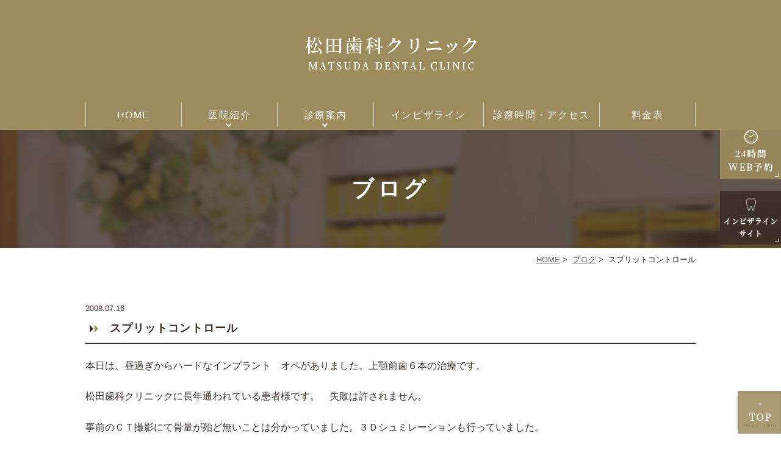

--- FILE ---
content_type: text/html; charset=UTF-8
request_url: https://www.matsuda-dentalclinic.com/blog/%E3%82%B9%E3%83%97%E3%83%AA%E3%83%83%E3%83%88%E3%82%B3%E3%83%B3%E3%83%88%E3%83%AD%E3%83%BC%E3%83%AB/
body_size: 40489
content:
<!DOCTYPE html>
<html lang="ja"
	prefix="og: https://ogp.me/ns#" >
<head>
<meta http-equiv="X-UA-Compatible" content="IE=edge">
<meta name="viewport" content="width=device-width,minimum-scale=1.0,maximum-scale=2.0,user-scalable=yes,initial-scale=1.0" />
<meta http-equiv="Content-Type" content="text/html; charset=UTF-8" />


		<!-- All in One SEO 4.0.18 -->
		<title>スプリットコントロール - 松田歯科クリニック</title>
		<meta name="description" content="本日は、昼過ぎからハードなインプラント オペがありました。上顎前歯６本の治療です。 松田歯科クリニックに長年通..."/>
		<link rel="canonical" href="https://www.matsuda-dentalclinic.com/blog/%e3%82%b9%e3%83%97%e3%83%aa%e3%83%83%e3%83%88%e3%82%b3%e3%83%b3%e3%83%88%e3%83%ad%e3%83%bc%e3%83%ab/" />
		<meta property="og:site_name" content="松田歯科クリニック -" />
		<meta property="og:type" content="article" />
		<meta property="og:title" content="スプリットコントロール - 松田歯科クリニック" />
		<meta property="og:description" content="本日は、昼過ぎからハードなインプラント オペがありました。上顎前歯６本の治療です。 松田歯科クリニックに長年通..." />
		<meta property="og:url" content="https://www.matsuda-dentalclinic.com/blog/%e3%82%b9%e3%83%97%e3%83%aa%e3%83%83%e3%83%88%e3%82%b3%e3%83%b3%e3%83%88%e3%83%ad%e3%83%bc%e3%83%ab/" />
		<meta property="article:published_time" content="2008-07-16T12:38:43Z" />
		<meta property="article:modified_time" content="2021-02-23T12:39:19Z" />
		<meta property="twitter:card" content="summary" />
		<meta property="twitter:domain" content="www.matsuda-dentalclinic.com" />
		<meta property="twitter:title" content="スプリットコントロール - 松田歯科クリニック" />
		<meta property="twitter:description" content="本日は、昼過ぎからハードなインプラント オペがありました。上顎前歯６本の治療です。 松田歯科クリニックに長年通..." />
		<script type="application/ld+json" class="aioseo-schema">
			{"@context":"https:\/\/schema.org","@graph":[{"@type":"WebSite","@id":"https:\/\/www.matsuda-dentalclinic.com\/#website","url":"https:\/\/www.matsuda-dentalclinic.com\/","name":"\u677e\u7530\u6b6f\u79d1\u30af\u30ea\u30cb\u30c3\u30af","publisher":{"@id":"https:\/\/www.matsuda-dentalclinic.com\/#organization"}},{"@type":"Organization","@id":"https:\/\/www.matsuda-dentalclinic.com\/#organization","name":"\u677e\u7530\u6b6f\u79d1\u30af\u30ea\u30cb\u30c3\u30af","url":"https:\/\/www.matsuda-dentalclinic.com\/"},{"@type":"BreadcrumbList","@id":"https:\/\/www.matsuda-dentalclinic.com\/blog\/%e3%82%b9%e3%83%97%e3%83%aa%e3%83%83%e3%83%88%e3%82%b3%e3%83%b3%e3%83%88%e3%83%ad%e3%83%bc%e3%83%ab\/#breadcrumblist","itemListElement":[{"@type":"ListItem","@id":"https:\/\/www.matsuda-dentalclinic.com\/#listItem","position":"1","item":{"@id":"https:\/\/www.matsuda-dentalclinic.com\/#item","name":"\u30db\u30fc\u30e0","description":"\u753a\u5c4b\u3067\u6b6f\u533b\u8005\u30fb\u6b6f\u79d1\u3092\u304a\u63a2\u3057\u306a\u3089\u3001\u753a\u5c4b\u99c5\u5f92\u6b693\u5206\u306e\u677e\u7530\u6b6f\u79d1\u30af\u30ea\u30cb\u30c3\u30af\u3002\u3080\u3057\u6b6f\u3084\u6b6f\u5468\u75c5\u6cbb\u7642\u306a\u3069\u4e00\u822c\u7684\u306a\u8a3a\u7642\u306f\u3082\u3061\u308d\u3093\u3001\u77ef\u6b63\u6cbb\u7642\u3084\u30bb\u30e9\u30df\u30c3\u30af\u6cbb\u7642\u306e\u5c02\u9580\u7684\u306a\u8a3a\u7642\u306b\u3082\u529b\u3092\u5165\u308c\u3066\u3044\u307e\u3059\u3002\u306a\u308b\u3079\u304f\u75db\u307f\u306e\u5c11\u306a\u3044\u6cbb\u7642\u3092\u5fc3\u304c\u3051\u3066\u3044\u307e\u3059\u306e\u3067\u304a\u6c17\u8efd\u306b\u3054\u76f8\u8ac7\u304f\u3060\u3055\u3044\u3002","url":"https:\/\/www.matsuda-dentalclinic.com\/"},"nextItem":"https:\/\/www.matsuda-dentalclinic.com\/blog\/%e3%82%b9%e3%83%97%e3%83%aa%e3%83%83%e3%83%88%e3%82%b3%e3%83%b3%e3%83%88%e3%83%ad%e3%83%bc%e3%83%ab\/#listItem"},{"@type":"ListItem","@id":"https:\/\/www.matsuda-dentalclinic.com\/blog\/%e3%82%b9%e3%83%97%e3%83%aa%e3%83%83%e3%83%88%e3%82%b3%e3%83%b3%e3%83%88%e3%83%ad%e3%83%bc%e3%83%ab\/#listItem","position":"2","item":{"@id":"https:\/\/www.matsuda-dentalclinic.com\/blog\/%e3%82%b9%e3%83%97%e3%83%aa%e3%83%83%e3%83%88%e3%82%b3%e3%83%b3%e3%83%88%e3%83%ad%e3%83%bc%e3%83%ab\/#item","name":"\u30b9\u30d7\u30ea\u30c3\u30c8\u30b3\u30f3\u30c8\u30ed\u30fc\u30eb","description":"\u672c\u65e5\u306f\u3001\u663c\u904e\u304e\u304b\u3089\u30cf\u30fc\u30c9\u306a\u30a4\u30f3\u30d7\u30e9\u30f3\u30c8 \u30aa\u30da\u304c\u3042\u308a\u307e\u3057\u305f\u3002\u4e0a\u984e\u524d\u6b6f\uff16\u672c\u306e\u6cbb\u7642\u3067\u3059\u3002 \u677e\u7530\u6b6f\u79d1\u30af\u30ea\u30cb\u30c3\u30af\u306b\u9577\u5e74\u901a...","url":"https:\/\/www.matsuda-dentalclinic.com\/blog\/%e3%82%b9%e3%83%97%e3%83%aa%e3%83%83%e3%83%88%e3%82%b3%e3%83%b3%e3%83%88%e3%83%ad%e3%83%bc%e3%83%ab\/"},"previousItem":"https:\/\/www.matsuda-dentalclinic.com\/#listItem"}]},{"@type":"Person","@id":"https:\/\/www.matsuda-dentalclinic.com\/author\/matsuda\/#author","url":"https:\/\/www.matsuda-dentalclinic.com\/author\/matsuda\/","name":"matsuda","image":{"@type":"ImageObject","@id":"https:\/\/www.matsuda-dentalclinic.com\/blog\/%e3%82%b9%e3%83%97%e3%83%aa%e3%83%83%e3%83%88%e3%82%b3%e3%83%b3%e3%83%88%e3%83%ad%e3%83%bc%e3%83%ab\/#authorImage","url":"https:\/\/secure.gravatar.com\/avatar\/b0bb9c4e97143ed85829f7f9c16164cf5da52653c71f0f53382ea09f34fd01a1?s=96&d=mm&r=g","width":"96","height":"96","caption":"matsuda"}},{"@type":"WebPage","@id":"https:\/\/www.matsuda-dentalclinic.com\/blog\/%e3%82%b9%e3%83%97%e3%83%aa%e3%83%83%e3%83%88%e3%82%b3%e3%83%b3%e3%83%88%e3%83%ad%e3%83%bc%e3%83%ab\/#webpage","url":"https:\/\/www.matsuda-dentalclinic.com\/blog\/%e3%82%b9%e3%83%97%e3%83%aa%e3%83%83%e3%83%88%e3%82%b3%e3%83%b3%e3%83%88%e3%83%ad%e3%83%bc%e3%83%ab\/","name":"\u30b9\u30d7\u30ea\u30c3\u30c8\u30b3\u30f3\u30c8\u30ed\u30fc\u30eb - \u677e\u7530\u6b6f\u79d1\u30af\u30ea\u30cb\u30c3\u30af","description":"\u672c\u65e5\u306f\u3001\u663c\u904e\u304e\u304b\u3089\u30cf\u30fc\u30c9\u306a\u30a4\u30f3\u30d7\u30e9\u30f3\u30c8 \u30aa\u30da\u304c\u3042\u308a\u307e\u3057\u305f\u3002\u4e0a\u984e\u524d\u6b6f\uff16\u672c\u306e\u6cbb\u7642\u3067\u3059\u3002 \u677e\u7530\u6b6f\u79d1\u30af\u30ea\u30cb\u30c3\u30af\u306b\u9577\u5e74\u901a...","inLanguage":"ja","isPartOf":{"@id":"https:\/\/www.matsuda-dentalclinic.com\/#website"},"breadcrumb":{"@id":"https:\/\/www.matsuda-dentalclinic.com\/blog\/%e3%82%b9%e3%83%97%e3%83%aa%e3%83%83%e3%83%88%e3%82%b3%e3%83%b3%e3%83%88%e3%83%ad%e3%83%bc%e3%83%ab\/#breadcrumblist"},"author":"https:\/\/www.matsuda-dentalclinic.com\/blog\/%e3%82%b9%e3%83%97%e3%83%aa%e3%83%83%e3%83%88%e3%82%b3%e3%83%b3%e3%83%88%e3%83%ad%e3%83%bc%e3%83%ab\/#author","creator":"https:\/\/www.matsuda-dentalclinic.com\/blog\/%e3%82%b9%e3%83%97%e3%83%aa%e3%83%83%e3%83%88%e3%82%b3%e3%83%b3%e3%83%88%e3%83%ad%e3%83%bc%e3%83%ab\/#author","datePublished":"2008-07-16T12:38:43+09:00","dateModified":"2021-02-23T12:39:19+09:00"}]}
		</script>
		<!-- All in One SEO -->

<link rel='dns-prefetch' href='//www.google.com' />
<link rel='dns-prefetch' href='//ajax.googleapis.com' />
<link rel="alternate" type="application/rss+xml" title="松田歯科クリニック &raquo; フィード" href="https://www.matsuda-dentalclinic.com/feed/" />
<link rel="alternate" type="application/rss+xml" title="松田歯科クリニック &raquo; コメントフィード" href="https://www.matsuda-dentalclinic.com/comments/feed/" />
		<!-- This site uses the Google Analytics by MonsterInsights plugin v7.16.2 - Using Analytics tracking - https://www.monsterinsights.com/ -->
							<script src="//www.googletagmanager.com/gtag/js?id=UA-191175842-1"  type="text/javascript" data-cfasync="false"></script>
			<script type="text/javascript" data-cfasync="false">
				var mi_version = '7.16.2';
				var mi_track_user = true;
				var mi_no_track_reason = '';
				
								var disableStr = 'ga-disable-UA-191175842-1';

				/* Function to detect opted out users */
				function __gtagTrackerIsOptedOut() {
					return document.cookie.indexOf( disableStr + '=true' ) > - 1;
				}

				/* Disable tracking if the opt-out cookie exists. */
				if ( __gtagTrackerIsOptedOut() ) {
					window[disableStr] = true;
				}

				/* Opt-out function */
				function __gtagTrackerOptout() {
					document.cookie = disableStr + '=true; expires=Thu, 31 Dec 2099 23:59:59 UTC; path=/';
					window[disableStr] = true;
				}

				if ( 'undefined' === typeof gaOptout ) {
					function gaOptout() {
						__gtagTrackerOptout();
					}
				}
								window.dataLayer = window.dataLayer || [];
				if ( mi_track_user ) {
					function __gtagTracker() {dataLayer.push( arguments );}
					__gtagTracker( 'js', new Date() );
					__gtagTracker( 'set', {
						'developer_id.dZGIzZG' : true,
						                    });
					__gtagTracker( 'config', 'UA-191175842-1', {
						forceSSL:true,link_attribution:true,					} );
										window.gtag = __gtagTracker;										(
						function () {
							/* https://developers.google.com/analytics/devguides/collection/analyticsjs/ */
							/* ga and __gaTracker compatibility shim. */
							var noopfn = function () {
								return null;
							};
							var newtracker = function () {
								return new Tracker();
							};
							var Tracker = function () {
								return null;
							};
							var p = Tracker.prototype;
							p.get = noopfn;
							p.set = noopfn;
							p.send = function (){
								var args = Array.prototype.slice.call(arguments);
								args.unshift( 'send' );
								__gaTracker.apply(null, args);
							};
							var __gaTracker = function () {
								var len = arguments.length;
								if ( len === 0 ) {
									return;
								}
								var f = arguments[len - 1];
								if ( typeof f !== 'object' || f === null || typeof f.hitCallback !== 'function' ) {
									if ( 'send' === arguments[0] ) {
										var hitConverted, hitObject = false, action;
										if ( 'event' === arguments[1] ) {
											if ( 'undefined' !== typeof arguments[3] ) {
												hitObject = {
													'eventAction': arguments[3],
													'eventCategory': arguments[2],
													'eventLabel': arguments[4],
													'value': arguments[5] ? arguments[5] : 1,
												}
											}
										}
										if ( typeof arguments[2] === 'object' ) {
											hitObject = arguments[2];
										}
										if ( 'undefined' !== typeof (
											arguments[1].hitType
										) ) {
											hitObject = arguments[1];
										}
										if ( hitObject ) {
											action = 'timing' === arguments[1].hitType ? 'timing_complete' : hitObject.eventAction;
											hitConverted = mapArgs( hitObject );
											__gtagTracker( 'event', action, hitConverted );
										}
									}
									return;
								}

								function mapArgs( args ) {
									var gaKey, hit = {};
									var gaMap = {
										'eventCategory': 'event_category',
										'eventAction': 'event_action',
										'eventLabel': 'event_label',
										'eventValue': 'event_value',
										'nonInteraction': 'non_interaction',
										'timingCategory': 'event_category',
										'timingVar': 'name',
										'timingValue': 'value',
										'timingLabel': 'event_label',
									};
									for ( gaKey in gaMap ) {
										if ( 'undefined' !== typeof args[gaKey] ) {
											hit[gaMap[gaKey]] = args[gaKey];
										}
									}
									return hit;
								}

								try {
									f.hitCallback();
								} catch ( ex ) {
								}
							};
							__gaTracker.create = newtracker;
							__gaTracker.getByName = newtracker;
							__gaTracker.getAll = function () {
								return [];
							};
							__gaTracker.remove = noopfn;
							__gaTracker.loaded = true;
							window['__gaTracker'] = __gaTracker;
						}
					)();
									} else {
										console.log( "" );
					( function () {
							function __gtagTracker() {
								return null;
							}
							window['__gtagTracker'] = __gtagTracker;
							window['gtag'] = __gtagTracker;
					} )();
									}
			</script>
				<!-- / Google Analytics by MonsterInsights -->
		<style id='wp-img-auto-sizes-contain-inline-css'>
img:is([sizes=auto i],[sizes^="auto," i]){contain-intrinsic-size:3000px 1500px}
/*# sourceURL=wp-img-auto-sizes-contain-inline-css */
</style>
<style id='wp-block-library-inline-css'>
:root{--wp-block-synced-color:#7a00df;--wp-block-synced-color--rgb:122,0,223;--wp-bound-block-color:var(--wp-block-synced-color);--wp-editor-canvas-background:#ddd;--wp-admin-theme-color:#007cba;--wp-admin-theme-color--rgb:0,124,186;--wp-admin-theme-color-darker-10:#006ba1;--wp-admin-theme-color-darker-10--rgb:0,107,160.5;--wp-admin-theme-color-darker-20:#005a87;--wp-admin-theme-color-darker-20--rgb:0,90,135;--wp-admin-border-width-focus:2px}@media (min-resolution:192dpi){:root{--wp-admin-border-width-focus:1.5px}}.wp-element-button{cursor:pointer}:root .has-very-light-gray-background-color{background-color:#eee}:root .has-very-dark-gray-background-color{background-color:#313131}:root .has-very-light-gray-color{color:#eee}:root .has-very-dark-gray-color{color:#313131}:root .has-vivid-green-cyan-to-vivid-cyan-blue-gradient-background{background:linear-gradient(135deg,#00d084,#0693e3)}:root .has-purple-crush-gradient-background{background:linear-gradient(135deg,#34e2e4,#4721fb 50%,#ab1dfe)}:root .has-hazy-dawn-gradient-background{background:linear-gradient(135deg,#faaca8,#dad0ec)}:root .has-subdued-olive-gradient-background{background:linear-gradient(135deg,#fafae1,#67a671)}:root .has-atomic-cream-gradient-background{background:linear-gradient(135deg,#fdd79a,#004a59)}:root .has-nightshade-gradient-background{background:linear-gradient(135deg,#330968,#31cdcf)}:root .has-midnight-gradient-background{background:linear-gradient(135deg,#020381,#2874fc)}:root{--wp--preset--font-size--normal:16px;--wp--preset--font-size--huge:42px}.has-regular-font-size{font-size:1em}.has-larger-font-size{font-size:2.625em}.has-normal-font-size{font-size:var(--wp--preset--font-size--normal)}.has-huge-font-size{font-size:var(--wp--preset--font-size--huge)}.has-text-align-center{text-align:center}.has-text-align-left{text-align:left}.has-text-align-right{text-align:right}.has-fit-text{white-space:nowrap!important}#end-resizable-editor-section{display:none}.aligncenter{clear:both}.items-justified-left{justify-content:flex-start}.items-justified-center{justify-content:center}.items-justified-right{justify-content:flex-end}.items-justified-space-between{justify-content:space-between}.screen-reader-text{border:0;clip-path:inset(50%);height:1px;margin:-1px;overflow:hidden;padding:0;position:absolute;width:1px;word-wrap:normal!important}.screen-reader-text:focus{background-color:#ddd;clip-path:none;color:#444;display:block;font-size:1em;height:auto;left:5px;line-height:normal;padding:15px 23px 14px;text-decoration:none;top:5px;width:auto;z-index:100000}html :where(.has-border-color){border-style:solid}html :where([style*=border-top-color]){border-top-style:solid}html :where([style*=border-right-color]){border-right-style:solid}html :where([style*=border-bottom-color]){border-bottom-style:solid}html :where([style*=border-left-color]){border-left-style:solid}html :where([style*=border-width]){border-style:solid}html :where([style*=border-top-width]){border-top-style:solid}html :where([style*=border-right-width]){border-right-style:solid}html :where([style*=border-bottom-width]){border-bottom-style:solid}html :where([style*=border-left-width]){border-left-style:solid}html :where(img[class*=wp-image-]){height:auto;max-width:100%}:where(figure){margin:0 0 1em}html :where(.is-position-sticky){--wp-admin--admin-bar--position-offset:var(--wp-admin--admin-bar--height,0px)}@media screen and (max-width:600px){html :where(.is-position-sticky){--wp-admin--admin-bar--position-offset:0px}}
.has-text-align-justify{text-align:justify;}
/*wp_block_styles_on_demand_placeholder:6947494a67301*/
/*# sourceURL=wp-block-library-inline-css */
</style>
<style id='classic-theme-styles-inline-css'>
/*! This file is auto-generated */
.wp-block-button__link{color:#fff;background-color:#32373c;border-radius:9999px;box-shadow:none;text-decoration:none;padding:calc(.667em + 2px) calc(1.333em + 2px);font-size:1.125em}.wp-block-file__button{background:#32373c;color:#fff;text-decoration:none}
/*# sourceURL=/wp-includes/css/classic-themes.min.css */
</style>
<link rel='stylesheet' id='contact-form-7-css' href='https://www.matsuda-dentalclinic.com/wp-content/plugins/contact-form-7/includes/css/styles.css?ver=5.3.2' media='all' />
<link rel='stylesheet' id='monsterinsights-popular-posts-style-css' href='https://www.matsuda-dentalclinic.com/wp-content/plugins/google-analytics-for-wordpress/assets/css/frontend.min.css?ver=7.16.2' media='all' />
<link rel='stylesheet' id='slick-style-css' href='https://www.matsuda-dentalclinic.com/wp-content/themes/originalstyle-1column/css/slick.css?ver=6.9' media='all' />
<link rel='stylesheet' id='simplelightbox-style-css' href='https://www.matsuda-dentalclinic.com/wp-content/themes/originalstyle-1column/css/simplelightbox.min.css?ver=6.9' media='all' />
<link rel='stylesheet' id='originalstyle-style-css' href='https://www.matsuda-dentalclinic.com/wp-content/themes/originalstyle-1column/style.css?ver=6.9' media='all' />
<link rel='stylesheet' id='originalstylecommon-style-css' href='https://www.matsuda-dentalclinic.com/wp-content/themes/originalstyle-1column/common.css?ver=6.9' media='all' />
<link rel='stylesheet' id='originalstyleindex-style-css' href='https://www.matsuda-dentalclinic.com/wp-content/themes/originalstyle-1column/index.css?ver=6.9' media='all' />
<link rel='stylesheet' id='jquery-ui-smoothness-css' href='https://www.matsuda-dentalclinic.com/wp-content/plugins/contact-form-7/includes/js/jquery-ui/themes/smoothness/jquery-ui.min.css?ver=1.11.4' media='screen' />
<link rel='stylesheet' id='jetpack_css-css' href='https://www.matsuda-dentalclinic.com/wp-content/plugins/jetpack/css/jetpack.css?ver=10.2.3' media='all' />
<script id="monsterinsights-frontend-script-js-extra">
var monsterinsights_frontend = {"js_events_tracking":"true","download_extensions":"doc,pdf,ppt,zip,xls,docx,pptx,xlsx","inbound_paths":"[{\"path\":\"\\/go\\/\",\"label\":\"affiliate\"},{\"path\":\"\\/recommend\\/\",\"label\":\"affiliate\"}]","home_url":"https://www.matsuda-dentalclinic.com","hash_tracking":"false","ua":"UA-191175842-1"};
//# sourceURL=monsterinsights-frontend-script-js-extra
</script>
<script src="https://www.matsuda-dentalclinic.com/wp-content/plugins/google-analytics-for-wordpress/assets/js/frontend-gtag.min.js?ver=7.16.2" id="monsterinsights-frontend-script-js"></script>
<style type='text/css'>img#wpstats{display:none}</style>
		<!-- Google Tag Manager -->
<script>(function(w,d,s,l,i){w[l]=w[l]||[];w[l].push({'gtm.start':
new Date().getTime(),event:'gtm.js'});var f=d.getElementsByTagName(s)[0],
j=d.createElement(s),dl=l!='dataLayer'?'&l='+l:'';j.async=true;j.src=
'https://www.googletagmanager.com/gtm.js?id='+i+dl;f.parentNode.insertBefore(j,f);
})(window,document,'script','dataLayer','GTM-TCRKVCP');</script>
<!-- End Google Tag Manager -->

<!-- Google Tag Manager -->
<script>(function(w,d,s,l,i){w[l]=w[l]||[];w[l].push({'gtm.start':
new Date().getTime(),event:'gtm.js'});var f=d.getElementsByTagName(s)[0],
j=d.createElement(s),dl=l!='dataLayer'?'&l='+l:'';j.async=true;j.src=
'https://www.googletagmanager.com/gtm.js?id='+i+dl;f.parentNode.insertBefore(j,f);
})(window,document,'script','dataLayer','GTM-M8M8L7F');</script>
<!-- End Google Tag Manager -->

</head>

<body class="wp-singular blog-template-default single single-blog postid-1029 wp-theme-originalstyle-1column post-type-blog blog-with-single" 
<!-- Google Tag Manager (noscript) -->
<noscript><iframe src="https://www.googletagmanager.com/ns.html?id=GTM-TCRKVCP"
height="0" width="0" style="display:none;visibility:hidden"></iframe></noscript>
<!-- End Google Tag Manager (noscript) -->
	
<!-- Google Tag Manager (noscript) -->
<noscript><iframe src="https://www.googletagmanager.com/ns.html?id=GTM-M8M8L7F"
height="0" width="0" style="display:none;visibility:hidden"></iframe></noscript>
<!-- End Google Tag Manager (noscript) -->
<div id="header">
<div class="inner clearfix">
 
<div id="block-2" class="headerinner"><div id="header">
<div class="inner clearfix">
<div id="custom_html-2" class="widget_text headerinner"><div class="textwidget custom-html-widget"><h1><a href="https://www.matsuda-dentalclinic.com/"><img decoding="async" src="https://www.matsuda-dentalclinic.com/wp-content/themes/originalstyle-1column/img/logo.png" alt="松田歯科クリニック"></a></h1>
<ul class="sp" style="list-style:none;">
<li><a href="https://www.matsuda-dentalclinic.com/"><img decoding="async" src="https://www.matsuda-dentalclinic.com/wp-content/themes/originalstyle-1column/img/sp_gnavi01.png" alt="HOME"></a></li>
<li><a href="https://www.matsuda-dentalclinic.com/reservation/" onclick="gtag('event', 'phone-mail-tap', {'event_category': 'smartphone','event_label': 'main'});"><img decoding="async" src="https://www.matsuda-dentalclinic.com/wp-content/themes/originalstyle-1column/img/sp_gnavi02.png" alt="WEB予約"></a></li>
<li><a href="https://www.matsuda-dentalclinic.com/clinic-introduction#a04"><img decoding="async" src="https://www.matsuda-dentalclinic.com/wp-content/themes/originalstyle-1column/img/sp_gnavi03.png" alt="アクセス"></a></li>
<li id="toggle" class="sp"><a><img decoding="async" src="https://www.matsuda-dentalclinic.com/wp-content/themes/originalstyle-1column/img/sp_gnavi04.png" alt="メニュー"></a></li>
</ul></div></div></div>
</div></div></div>
</div>

<div id="nav">
<div class="inner">

 
<div class="textwidget custom-html-widget"><div class="menu-header-nav-container">
<ul class="menu" id="menu-header-nav" style="list-style:none;">
<li class="nav01"><a href="https://www.matsuda-dentalclinic.com/">HOME</a></li>
<li class="nav02 has_children"><a>医院紹介</a>
<ul class="sub-menu submenu-sp">
<li><a href="https://www.matsuda-dentalclinic.com/clinic-introduction/#a01">医院情報</a></li>
<li><a href="https://www.matsuda-dentalclinic.com/clinic-introduction#a02">院長紹介</a></li>
<li><a href="https://www.matsuda-dentalclinic.com/feature">当院の特徴</a></li>
<li><a href="https://www.matsuda-dentalclinic.com/clinic-introduction#a03">診療時間</a></li>
<li><a href="https://www.matsuda-dentalclinic.com/clinic-introduction#a04">アクセス</a></li>
<li><a href="https://www.matsuda-dentalclinic.com/link-collection">リンク集</a></li>
<li><a href="https://www.matsuda-dentalclinic.com/facilitystandards">施設基準に関する掲示</a></li>
</ul>
</li>
<li class="has_children nav03 wide"><a>診療案内</a>
<div class="submenu-wrap submenu-sp">
<div class="submenu-inner">
<p class="ttl">診療メニュー</p>
<ul class="sub-menu">
<li><a href="https://www.matsuda-dentalclinic.com/caries/">むし歯治療</a></li>
<li><a href="https://www.matsuda-dentalclinic.com/periodontal-disease/">歯周病治療</a></li>
<li><a href="https://www.matsuda-dentalclinic.com/prevention/">予防歯科</a></li>
<li><a href="https://www.matsuda-dentalclinic.com/child/">小児歯科・小児矯正</a></li>
<li><a href="https://www.matsuda-dentalclinic.com/stuffing/">詰め物・被せ物</a></li><li><a href="https://www.matsuda-dentalclinic.com/whitening/">ホワイトニング</a></li>
</ul>
<ul class="sub-menu">
<li><a href="https://www.matsuda-dentalclinic.com/surgery/">口腔外科</a></li>
<li><a href="https://www.matsuda-dentalclinic.com/denture/">入れ歯(義歯)</a></li>
<li><a href="https://www.matsuda-dentalclinic.com/implant-treatment/">インプラント治療</a></li>
<li><a href="https://www.matsuda-dentalclinic.com/orthodontics">矯正歯科</a></li>
<li><a href="https://www.matsuda-dentalclinic.com/pbm">光加速矯正装置</a></li>
<li><a href="https://www.matsuda-dentalclinic.com/dental-esthetics">デンタルエステ</a></li>
</ul>
</div>
</div>
</li>
<li class="nav04"><a href="https://www.matsuda-dentalclinic.com/invisalign">インビザライン</a></li>
<li class="nav05"><a href="https://www.matsuda-dentalclinic.com/clinic-introduction#a03">診療時間・アクセス</a></li>
<li class="nav06"><a href="https://www.matsuda-dentalclinic.com/price">料金表</a></li>
</ul>
</div></div></div>
</div>
<div id="contents">
    <div class="page-title"><h2>ブログ</h2></div>    <div class="bread_wrap"><ul class="bread">
    <li><a href="https://www.matsuda-dentalclinic.com/">HOME</a>&nbsp;&gt;&nbsp;</li>
	<li><a href="https://www.matsuda-dentalclinic.com/blog/">ブログ</a>&nbsp;&gt;&nbsp;</li>    <li>スプリットコントロール</li>
	</ul>
</div>
<div class="inner clearfix">
<div id="main" class="mainblock ">
            
<div class="entry-block clearfix block">
    <div class="dateBlock">2008.07.16</div>
	<h3>スプリットコントロール</h3>
	<div class="entry">
	<p><span>本日は、昼過ぎからハードなインプラント　オペがありました。上顎前歯６本の治療です。</span></p>
<p><span>松田歯科クリニックに長年通われている患者様です。　失敗は許されません。</span></p>
<p><span>事前のＣＴ撮影にて骨量が殆ど無いことは分かっていました。３Ｄシュミレーションも行っていました。</span></p>
<p><span>それでも開けてみるまで本当のことが分からないのがインプラント治療であります。実際の骨量は、予想していた以上に少なく、部分的にペラペラで殆ど厚みも無く、根尖部は抉れており、差し詰め　リアス式海岸を髣髴させる光景でありました。</span></p>
<p><span>フラップレス（無切開・無剥離)でやることのリスクは、こういう症例があることですね。安易なフラップレス治療は慎むべきだと思っております。</span></p>
<p><span>様々なテクニックをピンポイントで行う必要があったので　本日は通常の２割り増しで疲れた気がしました。</span></p>
<p><span>診療終了後、本日のオペのアシストに来てくれた安田君とウチのスタッフで反省会（という名の飲み会）を行いました。</span></p>
<p><span>安田君「先生のところに来る患者さんは　どうして難症例ばかりなんでしょうね？」</span></p>
<p><span>私　「安田君、神様はその困難を乗り越えられる人にだけ試練を与えるんだよ、フォッ フォッ フォッ フォッ 　　って私はバルタン星人カーイ！　ボンジュール　　（ｂｙ髭男爵）」</span></p>
<p><span>安田君「・・・・・・」「先生、今日はもうお開きにしませんか？」</span></p>
<p><span>私「そ、そうだね」</span></p>
<p><span>安田君「先生、　○○先生は　この前「銀座 久兵衛」に連れていってくれましたよ」</span></p>
<p><span>私「そ、そうなの、　それじゃ私が今度は「トゥールダルジャン」に連れて行ってあげるよ。今度ね」</span></p>
<p><span>安田君「今度って？」</span></p>
<p><span>私「・・・・・」「今日はもうお開きにしよう」</span></p>
	</div>
 </div>

    </div>
<div id="aside">
<div class="menu-blog">
    <div class="aside_box">
        <h3 class="aside_title">カテゴリー</h3>
        <div class="aside_box_inner">
            <ul class="category category_list">
                <li><a href="https://www.matsuda-dentalclinic.com/blog/">ブログ</a></li>
                <li><a href="https://www.matsuda-dentalclinic.com/blog-category/%e6%ad%af%e7%a7%91%e3%82%a2%e3%82%b7%e3%82%ab%e3%82%bf%e3%83%b3%e3%83%88/">歯科アシカタント</a></li><li><a href="https://www.matsuda-dentalclinic.com/blog-category/%e5%af%a9%e7%be%8e%e6%ad%af%e7%a7%91%e6%b2%bb%e7%99%82/">審美歯科治療</a></li><li><a href="https://www.matsuda-dentalclinic.com/blog-category/%e6%b1%82%e4%ba%ba/">求人</a></li><li><a href="https://www.matsuda-dentalclinic.com/blog-category/%e6%ad%af%e7%a7%91%e8%a1%9b%e7%94%9f%e5%a3%ab/">歯科衛生士</a></li><li><a href="https://www.matsuda-dentalclinic.com/blog-category/%e6%ad%af%e7%a7%91%e3%82%a2%e3%82%b7%e3%82%b9%e3%82%bf%e3%83%b3%e3%83%88/">歯科アシスタント</a></li><li><a href="https://www.matsuda-dentalclinic.com/blog-category/%e3%83%9e%e3%82%a6%e3%82%b9%e3%83%94%e3%83%bc%e3%82%b9%e7%9f%af%e6%ad%a3/">マウスピース矯正</a></li><li><a href="https://www.matsuda-dentalclinic.com/blog-category/%e3%82%bb%e3%83%a9%e3%83%9f%e3%83%83%e3%82%af/">セラミック</a></li><li><a href="https://www.matsuda-dentalclinic.com/blog-category/%e3%82%a4%e3%83%b3%e3%83%93%e3%82%b6%e3%83%a9%e3%82%a4%e3%83%b3/">インビザライン</a></li>            </ul>
        </div>
	</div>	
</div>

 
<div id="custom_html-4" class="widget_text sideinner"><div class="textwidget custom-html-widget"><div class="btm_inq contact">
<div class="inq01 inq02">
<a href="#header"><img src="https://www.matsuda-dentalclinic.com/wp-content/themes/originalstyle-1column/img/pagetop.png" alt="一番上に戻る"></a>
</div>
<div class="clearfix inq">
<a href="https://www.matsuda-dentalclinic.com/reservation/"  onclick="gtag('event', 'phone-mail-tap', {'event_category': 'smartphone','event_label': 'main'});"><img src="https://www.matsuda-dentalclinic.com/wp-content/themes/originalstyle-1column/img/side01.png" alt="24時間WEB予約" class="pc"></a><a href="https://www.matsuda-dentalclinic.com/invisalign/" target="_blank"><img src="https://www.matsuda-dentalclinic.com/wp-content/themes/originalstyle-1column/img/side02.png" alt="インビザラインサイト" class="pc"></a>
</div>
	<div class="clearfix inq">
<a href="tel:03-3809-4182" onclick="gtag('event', 'phone-number-tap', {'event_category': 'smartphone','event_label': 'main'});"><img src="https://www.matsuda-dentalclinic.com/wp-content/themes/originalstyle-1column/img/sp_side01.png" alt="tel:03-3809-4182" class="sp"></a><a href="https://www.matsuda-dentalclinic.com/invisalign/" target="_blank"><img src="https://www.matsuda-dentalclinic.com/wp-content/themes/originalstyle-1column/img/sp_side02.png" alt="インビザラインサイト" class="sp"></a>
</div>
</div></div></div></div></div>
 
</div>

<div class="" id="footer">
<div class="inner clearfix ">
 
<div id="custom_html-5" class="widget_text footerinner"><div class="textwidget custom-html-widget"><p class="logo"><img src="https://www.matsuda-dentalclinic.com/wp-content/themes/originalstyle-1column/img/logo.png" alt="松田歯科クリニック"></p>
<div class="clearfix">
<div class="footer_access">
<table class="table02">
<tbody>
<tr><th>医院名</th><td>松田歯科クリニック</td></tr>
<tr><th>住所</th><td>〒116ー0001<br />
東京都荒川区町屋１－20－12蛯原ビル１階<br />
<a href="https://www.matsuda-dentalclinic.com/clinic-introduction#a04">Googleマップはこちら</a></td></tr>
<tr><th>電話番号</th>
<td><a href="tel:03-3809-4182">03-3809-4182</a></td></tr>
<tr><th>アクセス</th><td>町屋駅　徒歩3分</td></tr></tbody>
</table>
<table class="time-table time-table2">
<thead>
<tr>
<th>診療時間 </th>
<th>月</th>
<th>火</th>
<th>水</th>
<th>木</th>
<th>金</th>
<th>土</th>
<th>日・祝</th>
</tr>
</thead>
<tbody>
<tr>
<th>10:00～12:30</th>
<td>●</td>
<td>●</td>
<td>―</td>
<td>●</td>
<td>●</td>
<td>●</td>
<td>―</td>
</tr>
<tr>
<th>15:00～19:30</th>
<td>●</td>
<td>●</td>
<td>★</td>
<td>●</td>
<td>●</td>
<td>▲</td>
<td>―</td>
</tr>
</tbody>
</table>
<p>▲…15:00～18:00<br />★…16:30～18:00<br />
休診日…日曜、祝祭日</p>
</div>


<div class="menu-footer-nav-container clearfix">
<ul id="menu-footer-nav" class="menu">
<li class="menu-item-has-children"><span class="nav_title">INFO</span>
<ul class="sub-menu" style="display: block;">
<li><a href="https://www.matsuda-dentalclinic.com/">HOME</a></li>
<li><a href="https://www.matsuda-dentalclinic.com//clinic-introduction#a01">医院紹介</a></li>
<li><a href="https://www.matsuda-dentalclinic.com/clinic-introduction#a02">院長紹介</a></li>
<li><a href="https://www.matsuda-dentalclinic.com/feature/">当院の特徴</a></li>
<li><a href="https://www.matsuda-dentalclinic.com/clinic-introduction#a03">診療時間</a></li>
<li><a href="https://www.matsuda-dentalclinic.com/clinic-introduction#a04">アクセス</a></li>
<li><a href="https://www.matsuda-dentalclinic.com/price/">料金表</a></li>
<li><a href="https://www.matsuda-dentalclinic.com/link-collection/">リンク集</a></li>
<li><a href="https://www.matsuda-dentalclinic.com/facilitystandards/">施設基準に関する掲示</a></li>
<li><a href="https://www.matsuda-dentalclinic.com/sitemap/">サイトマップ</a></li>
</ul>
</li>
<li class="menu-item-has-children"><span class="nav_title">診療案内</span>
<ul class="sub-menu" style="display: block;">
<li><a href="https://www.matsuda-dentalclinic.com/caries/">むし歯治療</a></li>
<li><a href="https://www.matsuda-dentalclinic.com/periodontal-disease/">歯周病治療</a></li>
<li><a href="https://www.matsuda-dentalclinic.com/prevention/">予防歯科</a></li>
<li><a href="https://www.matsuda-dentalclinic.com/child/">小児歯科・小児矯正</a></li>
<li><a href="https://www.matsuda-dentalclinic.com/stuffing/">詰め物・被せ物</a></li>
<li><a href="https://www.matsuda-dentalclinic.com/whitening/">ホワイトニング</a></li>
<li><a href="https://www.matsuda-dentalclinic.com/surgery/">口腔外科</a></li>
<li><a href="https://www.matsuda-dentalclinic.com/denture/">入れ歯(義歯)</a></li>
<li><a href="https://www.matsuda-dentalclinic.com/implant-treatment/">インプラント治療</a></li>
<li><a href="https://www.matsuda-dentalclinic.com/orthodontics/">矯正歯科</a></li><li><a href="https://www.matsuda-dentalclinic.com/dental-esthetics/">デンタルエステ</a></li>
<div style="width: 100%;"><!-- ←widthでサイズ調整 --><a style="border: 1px solid #E4E4E4; display: block;" href="https://www.ex-act.jp/" target="_blank" rel="noopener"><img style="width:100%;height:auto;margin:0;vertical-align:bottom;" src="https://www.ex-act.jp/bnr/logo-exact.svg" alt="歯科専門ホームページ作成" /></a><a style="padding-top: 3.75%; text-decoration: none; flex-flow: row wrap; justify-content: center; display: flex; color: #4d4d4d;" href="https://www.ex-act.jp/" target="_blank" rel="noopener"><span style="font-size: 14px; font-family: '游ゴシック体',YuGothic,'游ゴシック','Yu Gothic',sans-serif; font-feature-settings: 'palt' 1; letter-spacing: 0.04em; font-weight: bold; text-align: left;">歯科専門ホームページ作成</span></a></div>
</ul>
</li>
</ul>
</div>
</div>
<ul class="clearfix footer_bnr" style="list-style:none;">
<li><a href="https://www.matsuda-dentalclinic.com/blog/" target="_blank"><img src="https://www.matsuda-dentalclinic.com/wp-content/themes/originalstyle-1column/img/footer_btn01.png" alt="デンタルヘルスブログ Dr松田の独り言"></a></li>
<li><a href="https://www.facebook.com/%E6%9D%BE%E7%94%B0%E6%AD%AF%E7%A7%91%E3%82%AF%E3%83%AA%E3%83%8B%E3%83%83%E3%82%AF-249695045144879/" target="_blank"><img src="https://www.matsuda-dentalclinic.com/wp-content/themes/originalstyle-1column/img/footer_btn02.png" alt="facebook"></a></li>

<li><a href="https://www.instagram.com/matsuda_dental_invisalign/?fbclid=IwZXh0bgNhZW0CMTEAAR3PFOvf0yZFzON9O4a-sdbbkRlqPvVuQnNqdaCbhZ0BumewapYF3qkROxM_aem_deXWV5LYfqgndDARufFR0A" target="_blank"><img src="https://www.matsuda-dentalclinic.com/wp-content/themes/originalstyle-1column/img/footer_btn04.png" alt="Instagram"></a></li>
<li><a href="" target="_blank"><img src="https://www.matsuda-dentalclinic.com/wp-content/themes/originalstyle-1column/img/footer_btn05.png" alt="リンク集"></a></li></ul>

<div class="copyright">
	&copy;松田歯科クリニック｜町屋駅から徒歩3分の歯医者・歯科
</div></div></div></div>
</div>
 
<script type="speculationrules">
{"prefetch":[{"source":"document","where":{"and":[{"href_matches":"/*"},{"not":{"href_matches":["/wp-*.php","/wp-admin/*","/wp-content/uploads/*","/wp-content/*","/wp-content/plugins/*","/wp-content/themes/originalstyle-1column/*","/*\\?(.+)"]}},{"not":{"selector_matches":"a[rel~=\"nofollow\"]"}},{"not":{"selector_matches":".no-prefetch, .no-prefetch a"}}]},"eagerness":"conservative"}]}
</script>
<script src="https://ajax.googleapis.com/ajax/libs/jquery/1.10.1/jquery.min.js?ver=1.10.1" id="jquery-js"></script>
<script id="contact-form-7-js-extra">
var wpcf7 = {"apiSettings":{"root":"https://www.matsuda-dentalclinic.com/wp-json/contact-form-7/v1","namespace":"contact-form-7/v1"},"jqueryUi":"1"};
//# sourceURL=contact-form-7-js-extra
</script>
<script src="https://www.matsuda-dentalclinic.com/wp-content/plugins/contact-form-7/includes/js/scripts.js?ver=5.3.2" id="contact-form-7-js"></script>
<script src="https://www.google.com/recaptcha/api.js?render=6LfUXu8pAAAAAMKcxJKYsCs85RiznBEn63oBaWlY&amp;ver=3.0" id="google-recaptcha-js"></script>
<script id="wpcf7-recaptcha-js-extra">
var wpcf7_recaptcha = {"sitekey":"6LfUXu8pAAAAAMKcxJKYsCs85RiznBEn63oBaWlY","actions":{"homepage":"homepage","contactform":"contactform"}};
//# sourceURL=wpcf7-recaptcha-js-extra
</script>
<script src="https://www.matsuda-dentalclinic.com/wp-content/plugins/contact-form-7/modules/recaptcha/script.js?ver=5.3.2" id="wpcf7-recaptcha-js"></script>
<script src="https://www.matsuda-dentalclinic.com/wp-content/themes/originalstyle-1column/js/script.js?ver=6.9" id="originalscript-script-js"></script>
<script src="https://www.matsuda-dentalclinic.com/wp-content/themes/originalstyle-1column/js/slick.min.js?ver=6.9" id="slick-script-js"></script>
<script src="https://www.matsuda-dentalclinic.com/wp-content/themes/originalstyle-1column/js/simple-lightbox.min.js?ver=6.9" id="simple-lightbox-script-js"></script>
<script src="https://www.matsuda-dentalclinic.com/wp-content/themes/originalstyle-1column/js/loop.js?ver=6.9" id="loop-script-js"></script>
<script src="https://www.matsuda-dentalclinic.com/wp-includes/js/jquery/ui/core.min.js?ver=1.13.3" id="jquery-ui-core-js"></script>
<script src="https://www.matsuda-dentalclinic.com/wp-includes/js/jquery/ui/datepicker.min.js?ver=1.13.3" id="jquery-ui-datepicker-js"></script>
<script id="jquery-ui-datepicker-js-after">
jQuery(function(jQuery){jQuery.datepicker.setDefaults({"closeText":"\u9589\u3058\u308b","currentText":"\u4eca\u65e5","monthNames":["1\u6708","2\u6708","3\u6708","4\u6708","5\u6708","6\u6708","7\u6708","8\u6708","9\u6708","10\u6708","11\u6708","12\u6708"],"monthNamesShort":["1\u6708","2\u6708","3\u6708","4\u6708","5\u6708","6\u6708","7\u6708","8\u6708","9\u6708","10\u6708","11\u6708","12\u6708"],"nextText":"\u6b21","prevText":"\u524d","dayNames":["\u65e5\u66dc\u65e5","\u6708\u66dc\u65e5","\u706b\u66dc\u65e5","\u6c34\u66dc\u65e5","\u6728\u66dc\u65e5","\u91d1\u66dc\u65e5","\u571f\u66dc\u65e5"],"dayNamesShort":["\u65e5","\u6708","\u706b","\u6c34","\u6728","\u91d1","\u571f"],"dayNamesMin":["\u65e5","\u6708","\u706b","\u6c34","\u6728","\u91d1","\u571f"],"dateFormat":"yy\u5e74mm\u6708d\u65e5","firstDay":1,"isRTL":false});});
//# sourceURL=jquery-ui-datepicker-js-after
</script>
<script src="https://www.matsuda-dentalclinic.com/wp-includes/js/jquery/ui/controlgroup.min.js?ver=1.13.3" id="jquery-ui-controlgroup-js"></script>
<script src="https://www.matsuda-dentalclinic.com/wp-includes/js/jquery/ui/checkboxradio.min.js?ver=1.13.3" id="jquery-ui-checkboxradio-js"></script>
<script src="https://www.matsuda-dentalclinic.com/wp-includes/js/jquery/ui/button.min.js?ver=1.13.3" id="jquery-ui-button-js"></script>
<script src="https://www.matsuda-dentalclinic.com/wp-includes/js/jquery/ui/spinner.min.js?ver=1.13.3" id="jquery-ui-spinner-js"></script>
<script src='https://stats.wp.com/e-202551.js' defer></script>
<script>
	_stq = window._stq || [];
	_stq.push([ 'view', {v:'ext',j:'1:10.2.3',blog:'199054080',post:'1029',tz:'9',srv:'www.matsuda-dentalclinic.com'} ]);
	_stq.push([ 'clickTrackerInit', '199054080', '1029' ]);
</script>

</body>
</html>

--- FILE ---
content_type: text/html; charset=utf-8
request_url: https://www.google.com/recaptcha/api2/anchor?ar=1&k=6LfUXu8pAAAAAMKcxJKYsCs85RiznBEn63oBaWlY&co=aHR0cHM6Ly93d3cubWF0c3VkYS1kZW50YWxjbGluaWMuY29tOjQ0Mw..&hl=en&v=7gg7H51Q-naNfhmCP3_R47ho&size=invisible&anchor-ms=20000&execute-ms=30000&cb=8w2yauhycz6h
body_size: 48192
content:
<!DOCTYPE HTML><html dir="ltr" lang="en"><head><meta http-equiv="Content-Type" content="text/html; charset=UTF-8">
<meta http-equiv="X-UA-Compatible" content="IE=edge">
<title>reCAPTCHA</title>
<style type="text/css">
/* cyrillic-ext */
@font-face {
  font-family: 'Roboto';
  font-style: normal;
  font-weight: 400;
  font-stretch: 100%;
  src: url(//fonts.gstatic.com/s/roboto/v48/KFO7CnqEu92Fr1ME7kSn66aGLdTylUAMa3GUBHMdazTgWw.woff2) format('woff2');
  unicode-range: U+0460-052F, U+1C80-1C8A, U+20B4, U+2DE0-2DFF, U+A640-A69F, U+FE2E-FE2F;
}
/* cyrillic */
@font-face {
  font-family: 'Roboto';
  font-style: normal;
  font-weight: 400;
  font-stretch: 100%;
  src: url(//fonts.gstatic.com/s/roboto/v48/KFO7CnqEu92Fr1ME7kSn66aGLdTylUAMa3iUBHMdazTgWw.woff2) format('woff2');
  unicode-range: U+0301, U+0400-045F, U+0490-0491, U+04B0-04B1, U+2116;
}
/* greek-ext */
@font-face {
  font-family: 'Roboto';
  font-style: normal;
  font-weight: 400;
  font-stretch: 100%;
  src: url(//fonts.gstatic.com/s/roboto/v48/KFO7CnqEu92Fr1ME7kSn66aGLdTylUAMa3CUBHMdazTgWw.woff2) format('woff2');
  unicode-range: U+1F00-1FFF;
}
/* greek */
@font-face {
  font-family: 'Roboto';
  font-style: normal;
  font-weight: 400;
  font-stretch: 100%;
  src: url(//fonts.gstatic.com/s/roboto/v48/KFO7CnqEu92Fr1ME7kSn66aGLdTylUAMa3-UBHMdazTgWw.woff2) format('woff2');
  unicode-range: U+0370-0377, U+037A-037F, U+0384-038A, U+038C, U+038E-03A1, U+03A3-03FF;
}
/* math */
@font-face {
  font-family: 'Roboto';
  font-style: normal;
  font-weight: 400;
  font-stretch: 100%;
  src: url(//fonts.gstatic.com/s/roboto/v48/KFO7CnqEu92Fr1ME7kSn66aGLdTylUAMawCUBHMdazTgWw.woff2) format('woff2');
  unicode-range: U+0302-0303, U+0305, U+0307-0308, U+0310, U+0312, U+0315, U+031A, U+0326-0327, U+032C, U+032F-0330, U+0332-0333, U+0338, U+033A, U+0346, U+034D, U+0391-03A1, U+03A3-03A9, U+03B1-03C9, U+03D1, U+03D5-03D6, U+03F0-03F1, U+03F4-03F5, U+2016-2017, U+2034-2038, U+203C, U+2040, U+2043, U+2047, U+2050, U+2057, U+205F, U+2070-2071, U+2074-208E, U+2090-209C, U+20D0-20DC, U+20E1, U+20E5-20EF, U+2100-2112, U+2114-2115, U+2117-2121, U+2123-214F, U+2190, U+2192, U+2194-21AE, U+21B0-21E5, U+21F1-21F2, U+21F4-2211, U+2213-2214, U+2216-22FF, U+2308-230B, U+2310, U+2319, U+231C-2321, U+2336-237A, U+237C, U+2395, U+239B-23B7, U+23D0, U+23DC-23E1, U+2474-2475, U+25AF, U+25B3, U+25B7, U+25BD, U+25C1, U+25CA, U+25CC, U+25FB, U+266D-266F, U+27C0-27FF, U+2900-2AFF, U+2B0E-2B11, U+2B30-2B4C, U+2BFE, U+3030, U+FF5B, U+FF5D, U+1D400-1D7FF, U+1EE00-1EEFF;
}
/* symbols */
@font-face {
  font-family: 'Roboto';
  font-style: normal;
  font-weight: 400;
  font-stretch: 100%;
  src: url(//fonts.gstatic.com/s/roboto/v48/KFO7CnqEu92Fr1ME7kSn66aGLdTylUAMaxKUBHMdazTgWw.woff2) format('woff2');
  unicode-range: U+0001-000C, U+000E-001F, U+007F-009F, U+20DD-20E0, U+20E2-20E4, U+2150-218F, U+2190, U+2192, U+2194-2199, U+21AF, U+21E6-21F0, U+21F3, U+2218-2219, U+2299, U+22C4-22C6, U+2300-243F, U+2440-244A, U+2460-24FF, U+25A0-27BF, U+2800-28FF, U+2921-2922, U+2981, U+29BF, U+29EB, U+2B00-2BFF, U+4DC0-4DFF, U+FFF9-FFFB, U+10140-1018E, U+10190-1019C, U+101A0, U+101D0-101FD, U+102E0-102FB, U+10E60-10E7E, U+1D2C0-1D2D3, U+1D2E0-1D37F, U+1F000-1F0FF, U+1F100-1F1AD, U+1F1E6-1F1FF, U+1F30D-1F30F, U+1F315, U+1F31C, U+1F31E, U+1F320-1F32C, U+1F336, U+1F378, U+1F37D, U+1F382, U+1F393-1F39F, U+1F3A7-1F3A8, U+1F3AC-1F3AF, U+1F3C2, U+1F3C4-1F3C6, U+1F3CA-1F3CE, U+1F3D4-1F3E0, U+1F3ED, U+1F3F1-1F3F3, U+1F3F5-1F3F7, U+1F408, U+1F415, U+1F41F, U+1F426, U+1F43F, U+1F441-1F442, U+1F444, U+1F446-1F449, U+1F44C-1F44E, U+1F453, U+1F46A, U+1F47D, U+1F4A3, U+1F4B0, U+1F4B3, U+1F4B9, U+1F4BB, U+1F4BF, U+1F4C8-1F4CB, U+1F4D6, U+1F4DA, U+1F4DF, U+1F4E3-1F4E6, U+1F4EA-1F4ED, U+1F4F7, U+1F4F9-1F4FB, U+1F4FD-1F4FE, U+1F503, U+1F507-1F50B, U+1F50D, U+1F512-1F513, U+1F53E-1F54A, U+1F54F-1F5FA, U+1F610, U+1F650-1F67F, U+1F687, U+1F68D, U+1F691, U+1F694, U+1F698, U+1F6AD, U+1F6B2, U+1F6B9-1F6BA, U+1F6BC, U+1F6C6-1F6CF, U+1F6D3-1F6D7, U+1F6E0-1F6EA, U+1F6F0-1F6F3, U+1F6F7-1F6FC, U+1F700-1F7FF, U+1F800-1F80B, U+1F810-1F847, U+1F850-1F859, U+1F860-1F887, U+1F890-1F8AD, U+1F8B0-1F8BB, U+1F8C0-1F8C1, U+1F900-1F90B, U+1F93B, U+1F946, U+1F984, U+1F996, U+1F9E9, U+1FA00-1FA6F, U+1FA70-1FA7C, U+1FA80-1FA89, U+1FA8F-1FAC6, U+1FACE-1FADC, U+1FADF-1FAE9, U+1FAF0-1FAF8, U+1FB00-1FBFF;
}
/* vietnamese */
@font-face {
  font-family: 'Roboto';
  font-style: normal;
  font-weight: 400;
  font-stretch: 100%;
  src: url(//fonts.gstatic.com/s/roboto/v48/KFO7CnqEu92Fr1ME7kSn66aGLdTylUAMa3OUBHMdazTgWw.woff2) format('woff2');
  unicode-range: U+0102-0103, U+0110-0111, U+0128-0129, U+0168-0169, U+01A0-01A1, U+01AF-01B0, U+0300-0301, U+0303-0304, U+0308-0309, U+0323, U+0329, U+1EA0-1EF9, U+20AB;
}
/* latin-ext */
@font-face {
  font-family: 'Roboto';
  font-style: normal;
  font-weight: 400;
  font-stretch: 100%;
  src: url(//fonts.gstatic.com/s/roboto/v48/KFO7CnqEu92Fr1ME7kSn66aGLdTylUAMa3KUBHMdazTgWw.woff2) format('woff2');
  unicode-range: U+0100-02BA, U+02BD-02C5, U+02C7-02CC, U+02CE-02D7, U+02DD-02FF, U+0304, U+0308, U+0329, U+1D00-1DBF, U+1E00-1E9F, U+1EF2-1EFF, U+2020, U+20A0-20AB, U+20AD-20C0, U+2113, U+2C60-2C7F, U+A720-A7FF;
}
/* latin */
@font-face {
  font-family: 'Roboto';
  font-style: normal;
  font-weight: 400;
  font-stretch: 100%;
  src: url(//fonts.gstatic.com/s/roboto/v48/KFO7CnqEu92Fr1ME7kSn66aGLdTylUAMa3yUBHMdazQ.woff2) format('woff2');
  unicode-range: U+0000-00FF, U+0131, U+0152-0153, U+02BB-02BC, U+02C6, U+02DA, U+02DC, U+0304, U+0308, U+0329, U+2000-206F, U+20AC, U+2122, U+2191, U+2193, U+2212, U+2215, U+FEFF, U+FFFD;
}
/* cyrillic-ext */
@font-face {
  font-family: 'Roboto';
  font-style: normal;
  font-weight: 500;
  font-stretch: 100%;
  src: url(//fonts.gstatic.com/s/roboto/v48/KFO7CnqEu92Fr1ME7kSn66aGLdTylUAMa3GUBHMdazTgWw.woff2) format('woff2');
  unicode-range: U+0460-052F, U+1C80-1C8A, U+20B4, U+2DE0-2DFF, U+A640-A69F, U+FE2E-FE2F;
}
/* cyrillic */
@font-face {
  font-family: 'Roboto';
  font-style: normal;
  font-weight: 500;
  font-stretch: 100%;
  src: url(//fonts.gstatic.com/s/roboto/v48/KFO7CnqEu92Fr1ME7kSn66aGLdTylUAMa3iUBHMdazTgWw.woff2) format('woff2');
  unicode-range: U+0301, U+0400-045F, U+0490-0491, U+04B0-04B1, U+2116;
}
/* greek-ext */
@font-face {
  font-family: 'Roboto';
  font-style: normal;
  font-weight: 500;
  font-stretch: 100%;
  src: url(//fonts.gstatic.com/s/roboto/v48/KFO7CnqEu92Fr1ME7kSn66aGLdTylUAMa3CUBHMdazTgWw.woff2) format('woff2');
  unicode-range: U+1F00-1FFF;
}
/* greek */
@font-face {
  font-family: 'Roboto';
  font-style: normal;
  font-weight: 500;
  font-stretch: 100%;
  src: url(//fonts.gstatic.com/s/roboto/v48/KFO7CnqEu92Fr1ME7kSn66aGLdTylUAMa3-UBHMdazTgWw.woff2) format('woff2');
  unicode-range: U+0370-0377, U+037A-037F, U+0384-038A, U+038C, U+038E-03A1, U+03A3-03FF;
}
/* math */
@font-face {
  font-family: 'Roboto';
  font-style: normal;
  font-weight: 500;
  font-stretch: 100%;
  src: url(//fonts.gstatic.com/s/roboto/v48/KFO7CnqEu92Fr1ME7kSn66aGLdTylUAMawCUBHMdazTgWw.woff2) format('woff2');
  unicode-range: U+0302-0303, U+0305, U+0307-0308, U+0310, U+0312, U+0315, U+031A, U+0326-0327, U+032C, U+032F-0330, U+0332-0333, U+0338, U+033A, U+0346, U+034D, U+0391-03A1, U+03A3-03A9, U+03B1-03C9, U+03D1, U+03D5-03D6, U+03F0-03F1, U+03F4-03F5, U+2016-2017, U+2034-2038, U+203C, U+2040, U+2043, U+2047, U+2050, U+2057, U+205F, U+2070-2071, U+2074-208E, U+2090-209C, U+20D0-20DC, U+20E1, U+20E5-20EF, U+2100-2112, U+2114-2115, U+2117-2121, U+2123-214F, U+2190, U+2192, U+2194-21AE, U+21B0-21E5, U+21F1-21F2, U+21F4-2211, U+2213-2214, U+2216-22FF, U+2308-230B, U+2310, U+2319, U+231C-2321, U+2336-237A, U+237C, U+2395, U+239B-23B7, U+23D0, U+23DC-23E1, U+2474-2475, U+25AF, U+25B3, U+25B7, U+25BD, U+25C1, U+25CA, U+25CC, U+25FB, U+266D-266F, U+27C0-27FF, U+2900-2AFF, U+2B0E-2B11, U+2B30-2B4C, U+2BFE, U+3030, U+FF5B, U+FF5D, U+1D400-1D7FF, U+1EE00-1EEFF;
}
/* symbols */
@font-face {
  font-family: 'Roboto';
  font-style: normal;
  font-weight: 500;
  font-stretch: 100%;
  src: url(//fonts.gstatic.com/s/roboto/v48/KFO7CnqEu92Fr1ME7kSn66aGLdTylUAMaxKUBHMdazTgWw.woff2) format('woff2');
  unicode-range: U+0001-000C, U+000E-001F, U+007F-009F, U+20DD-20E0, U+20E2-20E4, U+2150-218F, U+2190, U+2192, U+2194-2199, U+21AF, U+21E6-21F0, U+21F3, U+2218-2219, U+2299, U+22C4-22C6, U+2300-243F, U+2440-244A, U+2460-24FF, U+25A0-27BF, U+2800-28FF, U+2921-2922, U+2981, U+29BF, U+29EB, U+2B00-2BFF, U+4DC0-4DFF, U+FFF9-FFFB, U+10140-1018E, U+10190-1019C, U+101A0, U+101D0-101FD, U+102E0-102FB, U+10E60-10E7E, U+1D2C0-1D2D3, U+1D2E0-1D37F, U+1F000-1F0FF, U+1F100-1F1AD, U+1F1E6-1F1FF, U+1F30D-1F30F, U+1F315, U+1F31C, U+1F31E, U+1F320-1F32C, U+1F336, U+1F378, U+1F37D, U+1F382, U+1F393-1F39F, U+1F3A7-1F3A8, U+1F3AC-1F3AF, U+1F3C2, U+1F3C4-1F3C6, U+1F3CA-1F3CE, U+1F3D4-1F3E0, U+1F3ED, U+1F3F1-1F3F3, U+1F3F5-1F3F7, U+1F408, U+1F415, U+1F41F, U+1F426, U+1F43F, U+1F441-1F442, U+1F444, U+1F446-1F449, U+1F44C-1F44E, U+1F453, U+1F46A, U+1F47D, U+1F4A3, U+1F4B0, U+1F4B3, U+1F4B9, U+1F4BB, U+1F4BF, U+1F4C8-1F4CB, U+1F4D6, U+1F4DA, U+1F4DF, U+1F4E3-1F4E6, U+1F4EA-1F4ED, U+1F4F7, U+1F4F9-1F4FB, U+1F4FD-1F4FE, U+1F503, U+1F507-1F50B, U+1F50D, U+1F512-1F513, U+1F53E-1F54A, U+1F54F-1F5FA, U+1F610, U+1F650-1F67F, U+1F687, U+1F68D, U+1F691, U+1F694, U+1F698, U+1F6AD, U+1F6B2, U+1F6B9-1F6BA, U+1F6BC, U+1F6C6-1F6CF, U+1F6D3-1F6D7, U+1F6E0-1F6EA, U+1F6F0-1F6F3, U+1F6F7-1F6FC, U+1F700-1F7FF, U+1F800-1F80B, U+1F810-1F847, U+1F850-1F859, U+1F860-1F887, U+1F890-1F8AD, U+1F8B0-1F8BB, U+1F8C0-1F8C1, U+1F900-1F90B, U+1F93B, U+1F946, U+1F984, U+1F996, U+1F9E9, U+1FA00-1FA6F, U+1FA70-1FA7C, U+1FA80-1FA89, U+1FA8F-1FAC6, U+1FACE-1FADC, U+1FADF-1FAE9, U+1FAF0-1FAF8, U+1FB00-1FBFF;
}
/* vietnamese */
@font-face {
  font-family: 'Roboto';
  font-style: normal;
  font-weight: 500;
  font-stretch: 100%;
  src: url(//fonts.gstatic.com/s/roboto/v48/KFO7CnqEu92Fr1ME7kSn66aGLdTylUAMa3OUBHMdazTgWw.woff2) format('woff2');
  unicode-range: U+0102-0103, U+0110-0111, U+0128-0129, U+0168-0169, U+01A0-01A1, U+01AF-01B0, U+0300-0301, U+0303-0304, U+0308-0309, U+0323, U+0329, U+1EA0-1EF9, U+20AB;
}
/* latin-ext */
@font-face {
  font-family: 'Roboto';
  font-style: normal;
  font-weight: 500;
  font-stretch: 100%;
  src: url(//fonts.gstatic.com/s/roboto/v48/KFO7CnqEu92Fr1ME7kSn66aGLdTylUAMa3KUBHMdazTgWw.woff2) format('woff2');
  unicode-range: U+0100-02BA, U+02BD-02C5, U+02C7-02CC, U+02CE-02D7, U+02DD-02FF, U+0304, U+0308, U+0329, U+1D00-1DBF, U+1E00-1E9F, U+1EF2-1EFF, U+2020, U+20A0-20AB, U+20AD-20C0, U+2113, U+2C60-2C7F, U+A720-A7FF;
}
/* latin */
@font-face {
  font-family: 'Roboto';
  font-style: normal;
  font-weight: 500;
  font-stretch: 100%;
  src: url(//fonts.gstatic.com/s/roboto/v48/KFO7CnqEu92Fr1ME7kSn66aGLdTylUAMa3yUBHMdazQ.woff2) format('woff2');
  unicode-range: U+0000-00FF, U+0131, U+0152-0153, U+02BB-02BC, U+02C6, U+02DA, U+02DC, U+0304, U+0308, U+0329, U+2000-206F, U+20AC, U+2122, U+2191, U+2193, U+2212, U+2215, U+FEFF, U+FFFD;
}
/* cyrillic-ext */
@font-face {
  font-family: 'Roboto';
  font-style: normal;
  font-weight: 900;
  font-stretch: 100%;
  src: url(//fonts.gstatic.com/s/roboto/v48/KFO7CnqEu92Fr1ME7kSn66aGLdTylUAMa3GUBHMdazTgWw.woff2) format('woff2');
  unicode-range: U+0460-052F, U+1C80-1C8A, U+20B4, U+2DE0-2DFF, U+A640-A69F, U+FE2E-FE2F;
}
/* cyrillic */
@font-face {
  font-family: 'Roboto';
  font-style: normal;
  font-weight: 900;
  font-stretch: 100%;
  src: url(//fonts.gstatic.com/s/roboto/v48/KFO7CnqEu92Fr1ME7kSn66aGLdTylUAMa3iUBHMdazTgWw.woff2) format('woff2');
  unicode-range: U+0301, U+0400-045F, U+0490-0491, U+04B0-04B1, U+2116;
}
/* greek-ext */
@font-face {
  font-family: 'Roboto';
  font-style: normal;
  font-weight: 900;
  font-stretch: 100%;
  src: url(//fonts.gstatic.com/s/roboto/v48/KFO7CnqEu92Fr1ME7kSn66aGLdTylUAMa3CUBHMdazTgWw.woff2) format('woff2');
  unicode-range: U+1F00-1FFF;
}
/* greek */
@font-face {
  font-family: 'Roboto';
  font-style: normal;
  font-weight: 900;
  font-stretch: 100%;
  src: url(//fonts.gstatic.com/s/roboto/v48/KFO7CnqEu92Fr1ME7kSn66aGLdTylUAMa3-UBHMdazTgWw.woff2) format('woff2');
  unicode-range: U+0370-0377, U+037A-037F, U+0384-038A, U+038C, U+038E-03A1, U+03A3-03FF;
}
/* math */
@font-face {
  font-family: 'Roboto';
  font-style: normal;
  font-weight: 900;
  font-stretch: 100%;
  src: url(//fonts.gstatic.com/s/roboto/v48/KFO7CnqEu92Fr1ME7kSn66aGLdTylUAMawCUBHMdazTgWw.woff2) format('woff2');
  unicode-range: U+0302-0303, U+0305, U+0307-0308, U+0310, U+0312, U+0315, U+031A, U+0326-0327, U+032C, U+032F-0330, U+0332-0333, U+0338, U+033A, U+0346, U+034D, U+0391-03A1, U+03A3-03A9, U+03B1-03C9, U+03D1, U+03D5-03D6, U+03F0-03F1, U+03F4-03F5, U+2016-2017, U+2034-2038, U+203C, U+2040, U+2043, U+2047, U+2050, U+2057, U+205F, U+2070-2071, U+2074-208E, U+2090-209C, U+20D0-20DC, U+20E1, U+20E5-20EF, U+2100-2112, U+2114-2115, U+2117-2121, U+2123-214F, U+2190, U+2192, U+2194-21AE, U+21B0-21E5, U+21F1-21F2, U+21F4-2211, U+2213-2214, U+2216-22FF, U+2308-230B, U+2310, U+2319, U+231C-2321, U+2336-237A, U+237C, U+2395, U+239B-23B7, U+23D0, U+23DC-23E1, U+2474-2475, U+25AF, U+25B3, U+25B7, U+25BD, U+25C1, U+25CA, U+25CC, U+25FB, U+266D-266F, U+27C0-27FF, U+2900-2AFF, U+2B0E-2B11, U+2B30-2B4C, U+2BFE, U+3030, U+FF5B, U+FF5D, U+1D400-1D7FF, U+1EE00-1EEFF;
}
/* symbols */
@font-face {
  font-family: 'Roboto';
  font-style: normal;
  font-weight: 900;
  font-stretch: 100%;
  src: url(//fonts.gstatic.com/s/roboto/v48/KFO7CnqEu92Fr1ME7kSn66aGLdTylUAMaxKUBHMdazTgWw.woff2) format('woff2');
  unicode-range: U+0001-000C, U+000E-001F, U+007F-009F, U+20DD-20E0, U+20E2-20E4, U+2150-218F, U+2190, U+2192, U+2194-2199, U+21AF, U+21E6-21F0, U+21F3, U+2218-2219, U+2299, U+22C4-22C6, U+2300-243F, U+2440-244A, U+2460-24FF, U+25A0-27BF, U+2800-28FF, U+2921-2922, U+2981, U+29BF, U+29EB, U+2B00-2BFF, U+4DC0-4DFF, U+FFF9-FFFB, U+10140-1018E, U+10190-1019C, U+101A0, U+101D0-101FD, U+102E0-102FB, U+10E60-10E7E, U+1D2C0-1D2D3, U+1D2E0-1D37F, U+1F000-1F0FF, U+1F100-1F1AD, U+1F1E6-1F1FF, U+1F30D-1F30F, U+1F315, U+1F31C, U+1F31E, U+1F320-1F32C, U+1F336, U+1F378, U+1F37D, U+1F382, U+1F393-1F39F, U+1F3A7-1F3A8, U+1F3AC-1F3AF, U+1F3C2, U+1F3C4-1F3C6, U+1F3CA-1F3CE, U+1F3D4-1F3E0, U+1F3ED, U+1F3F1-1F3F3, U+1F3F5-1F3F7, U+1F408, U+1F415, U+1F41F, U+1F426, U+1F43F, U+1F441-1F442, U+1F444, U+1F446-1F449, U+1F44C-1F44E, U+1F453, U+1F46A, U+1F47D, U+1F4A3, U+1F4B0, U+1F4B3, U+1F4B9, U+1F4BB, U+1F4BF, U+1F4C8-1F4CB, U+1F4D6, U+1F4DA, U+1F4DF, U+1F4E3-1F4E6, U+1F4EA-1F4ED, U+1F4F7, U+1F4F9-1F4FB, U+1F4FD-1F4FE, U+1F503, U+1F507-1F50B, U+1F50D, U+1F512-1F513, U+1F53E-1F54A, U+1F54F-1F5FA, U+1F610, U+1F650-1F67F, U+1F687, U+1F68D, U+1F691, U+1F694, U+1F698, U+1F6AD, U+1F6B2, U+1F6B9-1F6BA, U+1F6BC, U+1F6C6-1F6CF, U+1F6D3-1F6D7, U+1F6E0-1F6EA, U+1F6F0-1F6F3, U+1F6F7-1F6FC, U+1F700-1F7FF, U+1F800-1F80B, U+1F810-1F847, U+1F850-1F859, U+1F860-1F887, U+1F890-1F8AD, U+1F8B0-1F8BB, U+1F8C0-1F8C1, U+1F900-1F90B, U+1F93B, U+1F946, U+1F984, U+1F996, U+1F9E9, U+1FA00-1FA6F, U+1FA70-1FA7C, U+1FA80-1FA89, U+1FA8F-1FAC6, U+1FACE-1FADC, U+1FADF-1FAE9, U+1FAF0-1FAF8, U+1FB00-1FBFF;
}
/* vietnamese */
@font-face {
  font-family: 'Roboto';
  font-style: normal;
  font-weight: 900;
  font-stretch: 100%;
  src: url(//fonts.gstatic.com/s/roboto/v48/KFO7CnqEu92Fr1ME7kSn66aGLdTylUAMa3OUBHMdazTgWw.woff2) format('woff2');
  unicode-range: U+0102-0103, U+0110-0111, U+0128-0129, U+0168-0169, U+01A0-01A1, U+01AF-01B0, U+0300-0301, U+0303-0304, U+0308-0309, U+0323, U+0329, U+1EA0-1EF9, U+20AB;
}
/* latin-ext */
@font-face {
  font-family: 'Roboto';
  font-style: normal;
  font-weight: 900;
  font-stretch: 100%;
  src: url(//fonts.gstatic.com/s/roboto/v48/KFO7CnqEu92Fr1ME7kSn66aGLdTylUAMa3KUBHMdazTgWw.woff2) format('woff2');
  unicode-range: U+0100-02BA, U+02BD-02C5, U+02C7-02CC, U+02CE-02D7, U+02DD-02FF, U+0304, U+0308, U+0329, U+1D00-1DBF, U+1E00-1E9F, U+1EF2-1EFF, U+2020, U+20A0-20AB, U+20AD-20C0, U+2113, U+2C60-2C7F, U+A720-A7FF;
}
/* latin */
@font-face {
  font-family: 'Roboto';
  font-style: normal;
  font-weight: 900;
  font-stretch: 100%;
  src: url(//fonts.gstatic.com/s/roboto/v48/KFO7CnqEu92Fr1ME7kSn66aGLdTylUAMa3yUBHMdazQ.woff2) format('woff2');
  unicode-range: U+0000-00FF, U+0131, U+0152-0153, U+02BB-02BC, U+02C6, U+02DA, U+02DC, U+0304, U+0308, U+0329, U+2000-206F, U+20AC, U+2122, U+2191, U+2193, U+2212, U+2215, U+FEFF, U+FFFD;
}

</style>
<link rel="stylesheet" type="text/css" href="https://www.gstatic.com/recaptcha/releases/7gg7H51Q-naNfhmCP3_R47ho/styles__ltr.css">
<script nonce="wtJkDPatcwhp4B4wz-JvBA" type="text/javascript">window['__recaptcha_api'] = 'https://www.google.com/recaptcha/api2/';</script>
<script type="text/javascript" src="https://www.gstatic.com/recaptcha/releases/7gg7H51Q-naNfhmCP3_R47ho/recaptcha__en.js" nonce="wtJkDPatcwhp4B4wz-JvBA">
      
    </script></head>
<body><div id="rc-anchor-alert" class="rc-anchor-alert"></div>
<input type="hidden" id="recaptcha-token" value="[base64]">
<script type="text/javascript" nonce="wtJkDPatcwhp4B4wz-JvBA">
      recaptcha.anchor.Main.init("[\x22ainput\x22,[\x22bgdata\x22,\x22\x22,\[base64]/[base64]/[base64]/[base64]/[base64]/[base64]/[base64]/[base64]/[base64]/[base64]\\u003d\x22,\[base64]\\u003d\x22,\x22wqlMwr1mwoFkw4R5PMKnJRvCq8OMw7zCucKdSHhHwrRpWDt7w7HDvnPCvGgrTsOZIEPDqkjDjcKKwp7DiBgTw4DCkMKZw68kW8Kvwr/Djh3DuE7DjDkEwrTDvWXDt28EPcO1DsK7wq/DkT3DjgTDqcKfwq8Fwr9PCsO0w6YGw7sGTsKKwqgsNMOmWm1ZA8O2OsO1SQ5/w7EJwrbCq8OswqRrwpfCjivDpSdccRzCsD/DgMK2w4tWwpvDnB3CqC0ywrnCq8Kdw6DCvRwNwoLDqHjCjcKzccKow6nDjcKiwovDmEIXwoJHwp3CksOIBcKIwpPCryA8Ax5tRsKVwplSThAUwphVZcK/w7HCsMOFCRXDncO/WMKKU8KXCVUgwqjCg8KuekzCi8KTInPCtsKib8KpwqA8aDPCrsK5wobDr8OORsK/w64yw453PxkON2JLw7jCq8O2aUJNIMO0w47ClsOTwop7wonDhHRzMcK9w5x/ITzCiMKtw7XDpmXDpgnDvcKsw6dfeA1pw4U6w63DjcK2w5pbwozDgRA7wozCjsObHkd5wqBDw7cNw4s4wr8hF8O/w41qf0QnFUTCi1YUF3M4wp7Cg2tmBkjDgQjDq8KtEsO2QVvCv3p/[base64]/w4guVx9bwo7CucKdXG/[base64]/[base64]/DvS1bT1LDqjbDnz/CmMObwprDv8OjayHDhCTDssOqKBlow6XCpF9SwokMSsOpEsKwbxhWwqpvWcOCL0QTwpMUw53DvcKXMcOORi3CgyfCrFfDgkTDv8KTw6HCucOZwptJMcOiCjZ2d1cmMifCtW3CmgXCv3PDvUUpA8KVNcKZwo/CqzrDnl/CmMKGV0HDvsKdFcOzwqLDmsKSf8OPKMKFw5AwLkEDw6fDsnXCs8KlwrrCqR7CkEDDpxdaw6HDqMO9wqUWesKDw6fCqTbCn8O/[base64]/w71CZMKEZcKGw5zCscOhdD51Lm/DocOpSMK9F0s1bHjDn8O7OmBSDVgWwoBkw5IIA8OzwodGw77DnxpndnnCv8Kkw544wp4FP1UFw6/[base64]/CuMOpwotJOxJMQlDDlTHCkcKUw4LClcK3DcO3w4oHw4fCj8ORCcOVc8OKLXB2w7lyIsOdwohDw67CpHXChsKpF8KVwpnCnUbCvkDCgcKPJlhBwrgAUTjCrnbDtx/CusKrAgYwwpvDqlLDrsOqw5vDlsOKDwsDKMOewpDCpX/Dn8KTCDp9w7Ypw57DghnDki5ZJsOfw6TCkMOZNm7DtcK8aCfCtsO1Zg7CncOtYXrCtGM3EsKzZcOFwp3CqcKNwprCs1HCg8KHwoNadsO7wpBvwo/[base64]/[base64]/w7XCu8KXesOSw74TfiBrwpgmMG52LBh7McOxJxPDlcKLRggewoI9worDnsKPdcKTYiTCpy1BwrwzPS3CqVAcBcOfwrXDnzTCth1+B8OzSBJZwrHDoVobw7EMRMKSwozCocOmecO/w4LCgg/DikxOwrpywprDucKuwqpSEsKZw53DssKKw44GEMKrUcKlKFPCpBjCkMKwwqNiV8OFbsKSw6sTA8K+w7/CsnoVw6fDiwHDgRo/EAd7w44xaMKSw6XDvxDDtcK8wpPDjiozAMORYcKOFVbDlRvCtjgWNyfDu1BRbcKDJyPDtcOKwphyClrCrH/DkzLCgsO+Q8KjEsKBwpvDqsOywoYDN2hTwqnCucObIMOXBDgBwo8/[base64]/[base64]/CsMKRwo0EEMKEw6zDnjIBOsKAwrJ4QWtTaMOTwpBMEw9owoh7wqFuwoDDpMOzw6dnw7FRw7vCtgAOdMKVw7XCi8KLw7bDnSTCosKhO2gnw50jFsKBw7R5An7CvWHDpl4vwpHDnwDCoA/Cq8KLH8O0wrtzw7HDkW3CjnLDlcKfKjPDvcOkdsKww7rDqVVGDWrCo8O/[base64]/DmVkNLxPDqkcQcmPDrw7Ck03Dqx7DocKGw7NRw4HDlcOqwqQRwrs9XCpgwrsNOMKqc8OkEcOewpQ8w7pOw7jCk0/Ct8KhaMKzwq3CoMOBw5o5XXbCiWLCqsKrwpPCogUlT38GwoxxC8KYw4tkUMKjwqhLwrxMcMOeMhBzwpXDq8OHE8O9w7F6YBzCnSXClhDCoXoIVQ3DtS7DhMOVT18gw5J6wrvCpFxvZSoBbsKmOzrCgsOeWsOHwqlPbMOow7Npw6TCj8ONw60ewo8xw5UaIsK/wqk/BHzDuBsEwoYyw7nCrsOIGzZoDsOpC3jDv1TCk1piG2QxwqZVwrzDnBjDrCbDuEpTwrbDq3vDkXYdw4ktwp/[base64]/bCfDocKaw49EwrbDoXBhwpgwD8K1I8K7wrrCuMO/cFNbwqjDnyI1KCRjY8Kaw6cTbcOewo3CjFrDhzZESMOOFDfCpMOvwpjDisKRwqPCo2dFeQoOezx1PsKTw65/bCDDiMKSLcKpYDDCqxvDognClcO/wq3ConLDuMOEw6DCssKkTcOBJcOJa3/Cl2xgXsKow6nClcK1w5vDpMOYw6Z3wocsw4XDk8KTG8K2wpnCkhfDu8KjeVTCgsOlwr0aZSXCrMK9c8O6DMKCw5vCi8O+ZwnCjwHCocOFw7kNwpN1w78rYhV+OAhrwonCkxzDkRZJVThow6w3OygBH8O/[base64]/DmwRRw5hswonCtBBGbMOTwo7DrcO8c8K6wpLDj8KsKsO1wojCghlSXV8nUTfCvcOsw6Y4bsOYFkAIw5bDkDnDtS7Dk3c/RcKhwos1UMK6wq4zw43DosKualjDsMO/W2XClTLCtMOBM8Kdw4TCpWZKwo7DnsOLwo7Dh8Oowr/ChlccK8OkBHR0w77CqsKfwprDt8OWwqjDncKlwr0Vw6BoSsKow7rCjBElbnE7wpADLMKewpbCg8OYwqlhwqTDqMOFScOrw5XCpcOgSmvCmsKwwqU/w6Atw4ZBJUw9woFWEHQDDcK5U1PDoAQYBnIhw4nDhsOnXcO0R8KSw4Uuw5d6w4LDqcKmwq3Cm8KlBSDDuFzDmAFsU0vDpMOfwp4Rcx5Tw77Cr19nwonCg8OxL8OFw7cGwq9swrB+wrdQw5/DvkzCpl/DoRTDrgrCnT5bEcOBAcKnYGXDjX7DsgopfMKxwoXDgMO9w4wJR8OPPcOjwoPDqcKMEEPDkMO9wpoqw45kwoHCv8K2dkzClcO7K8OMw7PDh8KVwrhVw6EMA3DCg8KpY2jDmyfCq0poMHxhIMOrw6fCrBJBJgvCvMO6JcO7Y8OUDiZtaWo4UwnCsE/DmcKUw7/Cg8KJw6hBw5DDsSDCihrClTTCq8Oqw6fCnMOvwrEqwqcvJT5aQ1RSw5LDmEDDonHDlA/ClsK2Fz5MXQ1pwqtFwo14S8OGw7Zuf3bCqcKCw4zCisKyasOHLcKqwrXCm8K2wrnDkTXCj8O7wo7DkMKsI0grwozChsO2wq/DkgZNw5vDvMKrw5bCtwkuwrxBJMK5U2TCu8Ojw5E5TsOYD17DhFsjI15VasKVw7xodxDDlU7CuCZIHHxkDxrDnMOzw4bCkUnCkmMKUxg7woQaF34Zw7DCgcKDwolnw7Nzw5bDvMK4wqcEw4YFwobDow/CrxjCosK3wq/DqBHCinnDgMO3wrYBwqBFwpd+DMOqwoDCtDcRVcKxw4g/f8O5JMOJdMKkbiFrKcK0MMOzNHZgcCpCw5pMwpjDv3IENsO5L21Uwp5oJgfDuEbDgMKpw7sGwrbDr8KOwrvDjSHDllwLw4EaW8O3wp98w5vDtMKcEcKlw7DClQQow4lQDMK0w6cGXF5JwrHDv8KbU8KewodBYX/CksOeWMOow43CosK8wqh3FMONw7DCnMKYa8OnWhrCoMKswrLCvA/CiwzCn8KhwrrCm8KtWMOAwrPClMOvaWfCmFHDvCfDpcOlwoFMwrXDiSQ+w7x2wqkWM8KmwpfCjCfDqsKRMcKsbSNGPsK7NyrCmsOGPTtJGcOCC8K1w6sbwpfDjk0/[base64]/[base64]/DljhVw4duw6F9woDDiWVXwqR0wrbDmMKnwppHwp/DicOsCRFePMKoUcOrQcKKwr3CuWfCuGzCvToVwpHCgkvDggk1acKXwrrCn8KLw7vDncO/w5rCssOLTMKmwqjDhX7DhxjDk8OuY8KDNsK2JiJ3w5rDqHDDosO2GsOtSsK5GDdvbMOIXcKpVFDDkQh5cMKrw43DncOZw5PCmFEpw44sw6whw5F7wp/[base64]/[base64]/CocKTwqUUV8O4w4ERwqw/[base64]/Dp3sRw6QnScOYZi4sSMKPwrtEc8Oqwr/DoMOVHF7CusKEw6DCux3DqMK/w5fDhcKFwrI0wqxlFEZEw7fCpzBCVMKQw7PCl8KXacO2w5HDgsKAwpdGVGh+HMKDGMKfwoBZCMOjJ8OFKsKyw4/[base64]/DosOWMsKIw53Cm8OWw4Rdw6XDicOlw6fCtMO2SwBBwqksw60iWU1gw5xDecO2GsOaw5whwqpEwrPCksKBwqAkD8KbwrzCs8KlYUTDt8K4eDBUw4dwI0LClcKuCsO/[base64]/Dh2EIMgVVwok3wq7DtMKdw6dxdcOtwrhxw7fCiwZtwqPDuiTCvcO5HgZJwoVjAREWw5XDkFXDn8K/N8KxfywtY8OWwrPCggzCrsKKQsK7wpfCuk/[base64]/w4bDg8ODZDvDusKqw4F2w6bDql8WwrZUY8Khw6jCmcK9PsK+NA7Cmy1DcFHCkMKLDH3Cg2DDrcKkw6XDg8O3w7JVagPCiWPCmHEBwqx2QcKvMcKkPVrDv8KAwooowpJCTRbCjxDCm8O/MDlJQjENAg7CqcOaw5N6w5/DscKLwqoWKR8wCWseV8OrLcOhw50raMKGw6IbwrhFwrrCmgDDoTzCtMKMf348wp7CpwZWw77DosOAw4kQw7MCDcKIwp90DsODw79Hw6fDmMKUG8KLw63DtMObQsKwD8KjCMO3HAHCjyDChRF0w7nCuxNYL3/CrcORM8Ocw4ghwpoDa8OFwp/Dm8KrOjLCpyhLwqnDsyvDmmYuwrZ4wqLClUw4UAU4w6zDr0RMwrzDo8Kqw4UVw6www6bCpsKcMgEECjXDpXBzW8OZP8OjblfCocOCQlJdw7zDnsOVw5XCvXrDnsKlTHwVwoF9wrbCjm/Cq8Obw7PCoMKVwrjDgcKpwpNdbcKYJFplw501FGBJw7I0wrHCqsOmwrNyL8KYTcOTDsK+L1PDj2/DtR0Fw6bCjsOjRi8DWUzDrwMSBBDCu8KoT3fDsA3Dh1XCuWhHw6JDdi3Cv8K0WsK/w57Cn8KDw6DCoGcLEcKudB/DrsK0w7vCiwzClznCicOwS8OiV8Klw5BewqfCuj1hHVBbw4p+wrRMG2dYX0B5w5I4w4p+w7fDv3MmBFTCh8KFw6l/w6UZwqbCssKzwr7DicONV8KMK1pOwqd7wpsywqI4w7M2wq3DpxTChEfCrcOww6JKNmxaw7rDn8KEQMK4Qjsow6xBOxNVS8O/RDElacOsMMO8w6LDn8KxTEHCoMO9WhJBUF11w7PCjBXDgFnDpn4macKyUBjCnVlUdcKnDsKWMsOqw7rChcKeLXQawr7Cv8OEw5stRx8XcmXCiCBJw7jCnsKLUSTDlX1jSknDvVLDm8OeGixKJHXDhX1vw74mwqjCg8KSwpvDtiPDusKDD8OjwqfDjxo8wrrCtl/Dj2UVdH/DhA5Rwo0ZI8O5w7gLw6V9wrB/woQ5w6lONcKiw7gPwo7DtSMhOzbCjcKUa8KmOMOPw6IyF8ORMAzCj1s4wrfCsynDnUh+w60fw6gSRj8UFx7DpBjDhMOaPMOQQD/Dj8KFw488JxwLw47CmMOWBn7DhBcjw5bDk8K0w4jCqcKTYsOQZUUjGgBnwrIqwoRMw7YvwpbCg2rDnVfDmAYuw4fDrwx7w7RUVA9tw6PCuW3DvcK9Hm0OPUvCkjDDrMKMJ1LDhcO/w5tRGxwawpBFVMKvMsO1woNKw40JYcOCVMKpwp92wojCp27CpMKuwpcrVsOsw7NRe1/[base64]/CicOhwqDChjZaU8K0VsKowq1YSsKowqAqcsKWw4XCmC1icgUDAGfDmTlJwq1PTHIRWBkXwpcBwq/Ds1tNFMOBZjbCkyDCnnnDi8KMc8KZw4NacxIvwpYze3wVScOAVUFvwrzDjyhHwohVFMK6agNzLcOJwr/ClcObwr/DgcOKNcO7wpEIW8Kdw7rDkMOWwrnDnW80X0LDjkQYwpHClUDDjDEwwpMxMMOlwo/Dg8ODw4fCuMOvC2PCnxsBw7/[base64]/DsXFidcKOw7o0Q8KmwoYuWVjDpcOBKlUlLMKgw5rCvF7CiSkODHZ0w5bCrcOdb8Oaw7JFwoxFwrskw7hie8Klw6DDqsKpDS/Dt8K+wrbCmcOpEWTCscKIw73CuU7Di27Dk8OWbyEIHMK/w7BAw6rDjFzDosOBFcK0fB/DolDDk8KMOsOkDHAVw7o/SsOJwpwvEsO/QhJ/wp7CncOjwpFxwpEgTE7DoX8iwonChMK5w77Du8KlwoFXHTHCksKoL3wpwr7DisKEKSEXB8OqwrrCrC3Dk8OidGRbwrfCkcKBGcOuUgrCrMO4w73DuMKRw7LDuEZTw5F/UDh4w6lyC24aH3/[base64]/w5LDmhwoN1nDiUkGw67CvMKwMcOkwoLDgyrDo8OcwrPDjsKiBEfCj8OREW9tw4QUFXzCs8OCw4bDq8OQaVtUw4oew7rCh3Jrw4UMVEXCriFpw4rDq1/DgEHDusKmWg/DvMOfwr7Ds8KEw68qYyEJw7dYM8ObRcOhKnbCksKGwq/CqcOEP8O8wrolXsOlwoLCuMKvw4luDcOXBcKYXTjCqsOJwrwFwppdwoLDmWnCpMODw4vCgyfDosK3wrvDjMOCDMOZTQl/[base64]/CscKUw7zDkhPDmGwhUG/CrQQtFMKsY8Ocw7M1WcKlYMOWN2MNw7LCqMONQBDCgMKTwr4nfFLDocKqw6pmwpIhBcOjDcOWNjDCkxdAY8Kbw7fDpAtyFMOFDMOhw5YZacOBwp4KNl4PwpUwPkDCncKBw5wFTw7Dm1dsPg/Dqx4IF8OQwq/ClQh/w6vCg8KPw5AeDMOTw6rDocO/[base64]/wo5SwrTCvBPDoMK5wo8lA8K2VcKCasOPW8Kyw75sw4x1wr5FVsOjwqDDjcK6w6lew67DmcOIw6dNwr0Zwr0Bw67DuloMw6Y9w7zDiMKzw4XCu3TCgV/[base64]/wpbCiGAyL8OGw5waHl49DXoRSHspW8OQw7Fcex7DunzCshQnHlbCh8Oww61USmpOwrICWGF0KS1fw4x6w5tXwrVZwqLCt1rCl1TCrRDDuA3DvnE/IWgGJGDCuCchBcOywrPCtnrChcKYLcOzA8OFwpvDssOZN8OPw5Bmw4bCrRnCpcKpICYEPWILwqA7XSE2w6Vbw6ddEcOYTsOFwqhnCUDDl03DgGHCiMKYw5NyQwZnwovDq8KaacOrJ8KSw5PCh8KbSwhvDTXComrCmcOiWMOqdsOyOVrCi8O/[base64]/[base64]/CocKrw4vDo2PDtlAlw5rCqMOjwroGw7HCmcO2ZMOFDMOdw4/CksOCMgsxElvChsOePcKzwrwMIsOyJXzDvsK7JMK4KT7DpnzCssO/w7zCtkDCjcKkD8OTw7fCgQUPBRPCuTU0wrvDssKbQ8OiT8KVOMKSw7vDuHfCp8OwwqPCrcKZZW5qw6PCqMOgwojCjDgASMKzw6/CkjF9wojDpsKaw43Co8O1wrTDmsOcFcOjwqHDl37DpE3DtzYuw4l5wqbCpHAvwrbDrsKnwqnDqhljWTY+LsOUTsK2acO8SsKMew5Qw5tUw4xgwpV/PH3DrT4eOsK3C8KVw6kiworDlcOzfkzChxIpw7NHw4XDhGtOw55RwqVGb1/DtAQiPnxSwovCh8OjDcOwKX3DqMKAwoNdw5rCh8OjJ8KLw69wwqMEYFwWw5cMNlbCj2jCo3rDqy/DoifDvRdXw7rCl2LDrcOXw5DDoSDCpcO2XUJZw6Bzw5MIwovDm8KxeQ5MwpARwqpHbMK0Y8O5GcOPfmtDfMKcHxfDucOxc8KkaB91wp3DqMK1w4XCucKID3gkw7YQMRXDgm/Dm8O3KcKawoDDlS/[base64]/[base64]/DosOuw7N7XcOueyzDl8OTwpJGKsKUw5PCisOFQMKkw6Ftw5Ncw7Zhw4bDh8Kqw4wfw6DClFXDkUAdw47Dqh3CtxFCTVnCuzvDpcOZw43Cu1fCvsK3w4PCh1/[base64]/DgDJEYMKKw7cyw7PCvsKVwq3DlMOSNcKowpsUBsOqU8OWSMKbYFEow7fDhsKUGsKwJCoaIsKtAgnDh8K8w5sfcmPDrVzCkSrCo8OMw5fDrw/[base64]/DgjtsworCnMOtWQ8nZ8OUQMOIw5zDmcOTMQXDhcOBw54Yw7w+XjrDhMK0ZA3CjnFTw4zCpsK9fcK7wrbCskcAw7DDpMK0IMOvAsOowp8NKkvCkTEfbQJswoTCvQw/EMKDw4DCqjrDlcOVwoIEERnCjG/CrcOBwr5IElRWwoEUT0TChkvCuMOwXT5Aw5TDoRgBZXQuTG8RbhPDrThDw58Aw4dNCcKyw5JzVMOvB8Klw5tfw6Z0X1Rrwr/DlUJWwpZ/[base64]/aDd+w75wwo8lCMOmw43CjsKjTk4DwodOWxTClMOdwpkZwolDwqnCpVvCrcKtIT7CrARxUMO5QADDhgsgZMK1w7d5M39uS8O/w7lEAcKCJ8O6J3tdF23CocOiRsOIYkvCncOlHzTCmBnCsy1bw5/Dn2Y9ccOtwoLDniQyGRUUw5rDsMOQdQFvCMO2NMK5w6PCjHXDpsOja8OLw5BCw7/CocKDw4HDnUXDgBrDl8OGw4HChWbCgW3CpMKIwpwkwrd3wpIRXg8YwrrDrMOzw6NuwqjDkMKCQMOOwqtnKMOhw5csF3/CvU5cw7ZLw5kkwpASwo/CqsORBm/CsiPDhD3CtBvDp8Khwo7CmcOwVMOLXcOuWFNvw6Rjw5jCh0/Dt8OrLsOkw41+w5DDhClPKgrDoWjDrgcow7PDoz01EhfDqMK4SDZXw4YKQsKLMCjCgGFKOcKdw5pRw4/[base64]/FsKZL0ZGwpbDqcOFXUDDl0UpSsOywp5yf11udBnCjcK5w65aRsOSLnjDrjPDusKdwp5Mwow2wpzDvlTDshMBwrrCscKrwqtJE8K8QMOrGxjCu8KbJU86wrhQEm09TRPCvMK6wrchZVFYGcKhwqvClAzDj8KOw7tfw65Fwq/Cl8K6LFhxd8OSPFDCghrDhsOMw4oEMXPCkMKuSknDhMO0w7k3w4VewoQeLnLDscOQPMKPBMKnJGAEwrLDjAskCivCrAl5FcKtFjJSwrDCqsKXPVjDj8KSF8KEw4LCnsOqHMORwo4ewqHDm8KzcMOMw7nCtMKwUcK8ZXzCqD/CvzIGVMKxw5HDq8O+w5V8w7cyCMK2w7RJOhTDmiBkOcOwXMKEeRhPw6xXZMKxWsKtw5vDjsK6wpF4NQ3CrsKsw7/CigfDqm7CqsO6EsOlwrnClUnClj7Dv2LDhSwEwrM/csOUw4TDtMOQwpsywq/DhMOBVlF5w64qLMO4Y3gEwpw6wrbCpUFOcwjDlBXCocK5w5xsR8KqwpIWw7Qiw5bDusKCdlN0wpnCsko+cMKwNcKMdMOww5/CqwsZfMKWwpbCrsOtDEghw4TCrMOvw4Z1dcO4wpLDrWAgMmDDn1LCssOcw5QMw6DDqsKzwpHChQbDgk3CmjTDqsOMw7Rpw5pKB8KwwqxEFzgJbsOjLnFwesKPwoxywqrDvgHCgSjCj2/CncO2wqPCgl3CrMK+wo7Dnk7Dl8Ocw6bDnhsaw4cOw4lZw5FJfkwIR8K4w4c2w6fDkMOaw6jCtsKmSwfDkMK+YjRrb8Ozd8KHYMKywoAHI8KMwqZKLUDDosONwpzCvzMPwq/DkhLCmRrCqwBKBGRiw7HCrV/[base64]/w6F3O3bCnGxrwrfDlsK6wqjClBXCrsOefm/Cmw/Co3xFLysyw5oJR8OSDMKdw7jDmhbDvTfDk0BMZ3kYw6YZAMKtwodmw7k/SA1CKsOYcFvCvcO8dXYuwrDDs2rClUzDhQHCrUV2ZGIPw5lMw7rCglDDu2DDuMOFwp8Qw4vCv2IwGixOwpjCv18OCCRMJCbCnMOrw7g9wpVqw60+MsK5IsKYw6Yhwo8yZVXDtMOtw6xjw5LCmj8ZwoEmKsKYw4bDgcKXScKTMh/Dg8Kvw4rDvQ5XUE4Rw405G8K8F8KafTnCrsOPw6XDtMO4GcOnAnQKPBhgwqHCu34ew6zDhXHChlQRwq/[base64]/wrPCiEfCjsOCG1XCtsOfwqzDk07CmU0Xw4hZw6DDl8OkeCV7HnHCn8OcwpjDiMOvDsOidcKkGcKMfsOYD8OFc1vCmiscZcKywp3DgcKJwoPCgGIDK8KUwprDlcOedlAqw5PDpsK/P3zChHceDBXCjjs9UcOEZRDDrwwtD0TCgMKVQzDCtksjwqJ0GsK9fsKgw4zCu8O8woBowpXCuzbCp8Khwr/[base64]/Cq8OmC8OGw4TChRLChnbCp8Kcw5XDsMKILWTDs2rCiG7DhMOmMsOFYQBoQVgxwqvCjQtNw4LDrsOJRcONw47Dq0VMw71XW8KVwoMsGihgLy/[base64]/B3URw7nCqsOOEcOfOFfDpMKXQGnCi8KpwoJ/w6pfwq3DjcKvAnxqIsOeJX3CgDkiMMKhMU3CpcKEw74/fT/Cg23CjFTCnUXDum0mw7Rww6vCsWrChgdAacOHIyEkwr7Cl8KwL1nCmzzCp8OZw5sAwqUIw6sKXQ7DhDTCkcKjw4l/wpl5bE0gw6g6B8O8UcOZOMOqwqJEwp7Dg2sQw5HDi8OrbBzCr8KOw5RAwqfCnsKXIMOmZ2HCignDmxPCvW7DszDDlWhUwpoMwpjDncOPw7QmwrcbDMOFLxd3w7fCo8OWw5jDu0plw58Fw57ChsKiw4d9R0HCt8KOccO7woI5w7DClcO6HMKxAWR+w7gTJw8mw6jDuW/DmDbCk8Kvw4YaMGXDisKwL8KiwpNDPzjDlcKKIcKrw7/[base64]/w6VxOMOJBSjDv8KhwobDr8KNwpgiXkB/[base64]/wr4AEcOdNMOQwrB8RRkScsKUKxLDsjFlewTCkVjClGNeFcK+w5nCicOKbwxqwqEBwpdww6FtWhg7wr0QwrXDozrDmMOzYG8+FMKRCSQow5MpbWV8Pi5GMR0DP8KRcsOiQcO5FQHCiSrDr0RGwqhRaTIkwrnDh8KKw5PCj8KwdG3DkSpMwq1/w7NPSMKca1/[base64]/CgMO7fSnCi8OGUsKdwo4LwrDDtyUewoFVMXhQwqHDpGnCpsOGCMO7wpHDnMOXwp/CoR7DgsK7b8Oxwrw8wqDDtcKSwpLCtMKzbcKuf1Rwa8K3d3XDoAbDp8O4K8OqwpnDvMOaFzk3wqnDsMODwooAw5nCqUTDk8OTw7LDrsORw4HCqcO+w5s3GidMAQDDszF2w6UrwqNYClsDJFLDmMKFw73CuH/DrsObMRXCuCHCo8K4DsOVJErCtMOtMsKtwrNcdH9+I8K/wq8sw6rCjj56worCq8KxK8Kxwo8Cw48wHcOKFSrCssKnZcK9FTdJwrbChcOxNcKWw7MiwqBoWUVEw7jDp3Q3LMK2ecK3ZHMrw6NNw6TCj8OmPcO3w4QdHMOrLsKnYjl6wprDmcK1LsK8PMK2f8OAScO3QMK7HWwHHsKgwqYcw6/CkMKbw6UUcTbCgMOvw6/[base64]/[base64]/[base64]/wpPDklJNCHbDhjrCm1pAw4rDlkoKM8KKMR7CuDLCiGEJPDHCvMOkwpF8fcKqesKvwqp5w6ITwrUOVUdWwobCkcKawqXCijUZwrzDrl9QPBNhPMOOworCqG7CijU8w6/Diz8QS3wcAMOfO1rCosK8wpHDpMKrZ1XDvh1iNMK0woU5d3rCqMOowqpTIR48OsKowpvDoAjCtsO8wrUZJjnCgEcPw4hWwrwdJsKyc0zDrVzDq8K6w6M9w5AKKRbDtcO0f2jDlMOOw4HCuMKmTzplDsKuwq7DqWAIfRI/wpIfEmzDhizCuydAcMOdw7Mew5rDvHLDsH/CtjfDkQ7CtAHDtsK+DcKSfTgjw4AZOgtnw40bw7okJ8K0GhYEfF09JDUCwrHCl1rDtATCncOsw5IFwqAqw5zDhMKAwoNQTMOKwp3Dh8OVGmDCrkTDp8KpwpwBwq4Sw7AgFGjCiWpQwqM+LwPCvsOZH8OtHEHCm3kKEsO/wrUZcUAsGcKAw4jCkgMXwqLDjMKaw7/CmcOLWSdpf8KPwqrCoMKCbi3CtMK9w6/[base64]/[base64]/emPDq1RDbcOZYRPCnMKHw5IfIEJDO1cEYMOswqbDrsOlPCfCtCc7TmA/R3LCtRALXCYmXAoNccOUMUHDv8K3L8K+wq7DnMKjY2MjSj7CrsO7dcK7w7PCtkLDslvDoMOhwoTCkQ97A8OdwpvCkD/CvEfCusKuwr7DqsOEaA1fCHbDlHkXcyN8EMO4wrzCm25SLWJjSmXCicKXTMOjasOSIMO7AMOswq9GDQvDkcOsKwTCosK3w4I/JsKYw7h2wrDCrlBEwrHDmRE2BcOeRsOTZMOSZVrCvUzDjyVGwqnDvBHClWwnGljDmMKNDMOMVxPDjmErDcKtw4xnaCDDrhxdw7sRw7jCocO/w44lYTzDhkPChX5Uw57DlCJ7wo/[base64]/CvXlMw4/DgcKEwqR1wqc1woTCoiHCpsKQQMO2wrFYf2IdV8Oiw7ABw7jCgMKgwr9qB8OvAsKlRGnDp8Klw7LDmyrCrsKdZMOXe8OdAVxCegY9wqFRw4Zow7rDiwTCiSUtFcK2RwXDsTUnXMOiw6/CsER2wo/Cpxt4SWbDhVHDvh4Tw65FPMOeaz5Qw68ASjlawqTDp03DncKfw5pVKcKGIMOPDcOiw6w5IsKUw7jDusO/YMOdwrfCncO0MG/DgsKEw7MkFGHDuBTDiwdHP8KtWnIRw5jDpVLClcO/SFjDlgYkw4R0wpvDosOTwr7CvsK6cxvCrFLCvMKRw57CgcO/RsOsw6VSwoXDucKhIG4CTCAyNcKTwqfCqXXDnXzCjTAtwo8Aw7TCkcOqJcKyBEvDnHEIR8OBwq/Cr15Ye24FwqnCoxN1w7dXSH/DmCXChHMnEsKCw4PDq8Knw75mOEHDrcOqwp/Ck8OlF8O/[base64]/wonCpgc+G8Kdw5NyVmsLwrfCvMKWwo/DuMOaw5jCp8OUw7PDnsKFaUNuwqnClxtheTvCv8OWOsOFwoTCisOCw6AVw7rCosO2wqzCscKuAGXCmCJww5/CiibCr0bDgMOfw78SaMOTaMK1EnrCohY5w6vCncOGwoRdw7rCjsKjwoLDmBI1CcOmw6HCpcK6w6w8XcK9Vi7CkcKkPX/DncKMbMOhaXh/QlhZw5EiQm9aUMO6Z8Kxw7rCjMK6w5kFV8KOT8KkTgpSK8KEw5XDtlvDiXrCsW3CtS1FMMKxUsKUw7ZIw5UBwpNlLSfCncKQZAfDm8KKZ8Kgw5hvw7VjBMKXw4XCm8O4wrfDuSPDp8Kdw4rCt8KWc2LCt24vLsOOwpLDqcKUwpBsOSs3OUDCgSl/[base64]/CpMOqfSjCrsKywoxCworCjcK1wqZlEcOdwpsVw6oxwqnDoiIsw5ZnaMOXwqozZ8Opw5rCp8Odw6AbwqbDlMOHf8KUw5oJwo7CuzEhecOaw5YTw6TCqH7CrXzDqygiwqZQaynCqXXDrA0Twr3DgMOHVQR/w6lpKF7CgcOCw4rChhnDuTnDpBDCncOqwrhUw7ETw6LDslfCpsKOYMKCw5ELbU5Pw6dIwqVQV0xeYMKAwphhwqzDvTYPwpDCukDCvmzCuXNDwqfCocKcw5XCjxR4wqQyw68rOsKfwqfCkMOEwpXDosKpLVlbwo3CuMOqLi/DjMOcwpILwqTDpcOHw4dyYRTDj8KTbVfCvsOQwrB+RDtRw7NONcO5w4bCj8OvAF4CwrEPfsOhwoxyCQUew7liYkbDr8KkRwjDmXIieMOVwrXCo8Ouw4DDosOyw7hyw5nCk8KtwpNMw4nDvMOtwoTCiMOCfQ0fw6jCl8O9w6PDqwk9HR1Pw7/DgsOaGl7Dtl3DgcOzV1fCgMOefsK6wp7DosKVw6fCv8KQwp9Tw5c+w7kBw7vCpQ7Dk1jDvG3CrsK8w7XDsgN2woJSb8KOBMKTFMO0wpPCgsKkdMK9wp8rNWgnHsKEN8Oow5Qhw6VaV8Kew6MdWAR6wpRbW8Kpwp8cw7DDh2Y4QzPDvsOpwq/Cg8OaIxLCh8OOwrckwrg/[base64]/RcOABsOzfcOdwpLCqnPCrGwQCMOZNQzCrMKhwr7DomF2wok+GMO0LsKcw7nCnhUvw63DolRww5bChMKEw7TDrcOkwrvCrlLDqgwEw5fCg17DoMKGHkpCw4/DpsKjfX7Ct8KAw7MgJXzCumTDr8K3woLClTERw7DCrRzDvMKyw4gKwqNEw6rDmExdK8Ohw5bCjG0dDsKccMK3FE3CmcKCbm/ChMK3w4kdwr8iBULCvMKwwqUMc8OBwoUPecOjEcOqLsOKDzN4w4ERwo9mw5XDok3DjDzCvsOswoTCqcKxFMKIwrHCuRHDpMOjX8OZWWI1DzknOcKdwqPCswIfw5zCnVfCrQ/[base64]/[base64]/[base64]/DicOmw4Byw60DwqvDuF7DmA5Sw6QEJgzDuhUoAMOrwprDulQfw4zDlMO/eEwgw43ClMO4w4nDkMOKUlh0woIQworChT4gCjvDnBvCpsOowoXCqxR/OcKBC8Omwp/DiHnCln7CpcOoAgcFwrdADWPDo8OhCsOnwrXDj0jCu8KAw44EQENOw4LCgsOkwp1sw4LDo0vDjjDDhWUWw6/Cq8Kqw4nDj8KAw4zCoygqw40RZ8KUCDDCpnzDilkYwowEHXoAKMKCwopVIlsbJVzCixzCpMKMOcKZckzChxIVw49lw4TCnUlNw742SSXCgcKVwpdMwqbDvMOKRQcGwojDgsOZw5JSI8Klw5Few6TCu8OZwrIDwodfw5jCtMKMaC/DgkPDqsO8TR5yw4F2L2bDkMKaMsKAw7d2w4Yew53DusK1w65nwrXCj8OTw6/ChW15VgrCnMKNwrLDqlB7w6V2wr3DiWh0wq/Cj3nDpMK6wrByw5DDscOLwoQsYsOIL8O5wonDusKVwpVtfVIfw7p+wrjCiQrCihILYn4kPm/CvsKreMK/wrp3E8KUcMKgYiFCeMO7MQMewp9sw7gVYsKuC8O1wqjCvF7CkA0KA8Knwr3DjC4YUcKON8ObalErw7fDk8O7FULDuMKDw74fXjXDjcKTw7tFWMKDSRLDnXBmwopuwr/ClcOFGcOfw7XCucKowq/Cu2JQw6bCu8KeLBvDmcOgw4h6IcK9FzYfOMKaVcO0w4HDhTQuPcO4Q8O3w4PCnEXCgMORTMOeLBzCncKZIMKBw7wuUjk4S8K2EcOiw5XCqcKHwqJrcsKLd8O5w6VLw4XDvsKSBRDDnBMiwoBCBWptw4rDli7Dq8OhelxPw5QYSU7Dr8Otw7/DmMOPwq3DhMO+wrLDsHIwwpHCg3XDo8KZwocHHA3DtcOswqbCiMK2wpRUwo/DljIpcWbDnCbDunI6YFDDgyE9woLChBEGO8OOHHBlcMKFwr/DpMOrw4DDu3kUb8KgL8KZHcOGw7UAJ8OaLsOgwqbDmWrCucOXwoZ2wpHCsyMzBX7DjcO7wpZ5BEkmw5lZw5UIUcKww7zCujkJw7QabVDDjsKQwq9qw5HDusOEWMKLdXVmanUjScOQwq7DlMK6WS0/[base64]/Dq8OCw5/Cl8KMw5ZjN8OtGsOzw5/ChwNAJsKVw5bDmsK9wpoOwqLDkzxQUMKyfkMtSsOFwoYzMMO7fsO8DF/Cp10AO8K7diPCh8ORL3XDt8Ktw7vDuMOXH8OkwrTClBnCtMOYwqbCkAfDnxHCi8OSFMOEw4E3GkhMwqQQHEYVw7rCm8KOw7TDksKDwrnDj8Kvw7xhSsOiwp/CkcO8w7M8RRDDlmMTOV0/w5oEw4FDwozCvFfDoEcIHhXDpMOEUFnCrjLDqsK0MxTClMKawrXCpMKlJWRzI2V5P8KUw48XWh3Cg09Yw4nDnGRzw4gww4fDg8O7PsKnw5TDpMKzXmzChcOgJ8OOwrp/[base64]/DvlbDp2LCq8KkGF4OREnCn1rDs8O0wpFETDpYw4PDgzcgVATCiiDDvlMreTPDmcK/[base64]/CnMKDw4E6JsOKEsK8wqjDqsOQG8OTZixMwo05IMOXdsKZw5XDnFhkwodyEGZHwqbDjcKGLMOiw4I/w5vDp8Kuwo7ChT1sEMKgWcOaER/[base64]/CgsKCwpDDrsOlwrTCnRPCv8OzGAbCuiYbOkVBwr3DqcKLJMK+KsKEA1jCv8Ktw78BXMKgDmlfRsKyacKbVgPCm0zDoMOHwpXCl8Kn\x22],null,[\x22conf\x22,null,\x226LfUXu8pAAAAAMKcxJKYsCs85RiznBEn63oBaWlY\x22,0,null,null,null,1,[21,125,63,73,95,87,41,43,42,83,102,105,109,121],[-1442069,201],0,null,null,null,null,0,null,0,null,700,1,null,0,\[base64]/tzcYADoGZWF6dTZkEg4Iiv2INxgAOgVNZklJNBoZCAMSFR0U8JfjNw7/vqUGGcSdCRmc4owCGQ\\u003d\\u003d\x22,0,0,null,null,1,null,0,0],\x22https://www.matsuda-dentalclinic.com:443\x22,null,[3,1,1],null,null,null,1,3600,[\x22https://www.google.com/intl/en/policies/privacy/\x22,\x22https://www.google.com/intl/en/policies/terms/\x22],\x22ODaHruxkq7dZBIl7x8yjBzX1lJt2PzzQOzqt/bLABUA\\u003d\x22,1,0,null,1,1766283101032,0,0,[107],null,[94],\x22RC-0eLy1iK3y_KEIA\x22,null,null,null,null,null,\x220dAFcWeA45G7fEt1BHpft_X6RMtGOwB3TPiKPW8d0zXq44TBusk6h0oZhugaRHnmlWE-bUECRmFl5DGPoz3qnoXRiyM3XjfrQlCQ\x22,1766365901148]");
    </script></body></html>

--- FILE ---
content_type: text/css
request_url: https://www.matsuda-dentalclinic.com/wp-content/themes/originalstyle-1column/style.css?ver=6.9
body_size: 27208
content:
@charset "UTF-8";
/*  
Theme Name:Original Style - 1column
Version:1.2.1
*/

/*
色一括変換用
メインカラー（濃いめ）#9d8c5d
サブカラー（濃いめ）#3b2d28
背景カラー（薄目）　#f2f2f2
文字カラー（） #3c2e29;

*/

/*==========================
	投稿（ブログ、新着情報）
==========================*/

.entry-block {/* 一投稿を囲むブロック */
	padding-bottom:1.5em;
	margin-bottom: 2em;
	border-bottom:1px dotted #ccc;
}

.entry-block .dateBlock {/* 日時 */
	color:#3c2e29;
	font-size:13px;
	padding-bottom:0.5em;
	padding-top:0.5em;
}

/* ブログページのカテゴリーリスト --------------------*/

#aside .menu-blog {
	padding:10px 10px 20px;
	box-sizing:border-box;
	margin-top:1em;
	background:#f2f2f2;
}
#aside .menu-blog h3 {
	border-bottom:1px dotted #ccc;
	color: #1a1a1a;
	font-size:18px;
	padding:0.6em 0 0.7em ;
	text-align:center;
	margin-bottom:0.8em;
	letter-spacing:0.12em;
}
#aside .menu-blog li { font-size:11px;}
#aside .menu-blog li a {
	position:relative;
	padding-left:1em;
	font-size:14px;
	color:#3c2e29;
	text-decoration:none;
}
#aside .menu-blog li a:hover {
	color:#9d8c5d;
	text-decoration:none;
}
#aside .menu-blog li a::after {
	position:absolute;
	content:"";
	top:0.5em;
	left:0.3em;
	width:3px;
	height:3px;
	border-radius:50%;
	background:#9d8c5d;
}

/*-- ページネーション ------------*/

.pager {
	font-size:88%;/*14px*/
	margin-bottom:3em;
}
.pager span.current,
.pager a {
	display:inline-block;
	margin-right:5px;
	width:25px;
	height:25px;
	line-height:25px;
	background:#fff;
	text-decoration:none;
	color:#9d8c5d;
	text-align:center;
}
.pager a:hover {
	background:#ccc;
	color:#fff;
}
.pager span.current {/* 今のページ */
	background:#ccc;
	color:#fff;
}

/*==========================
	画像
==========================*/

img {
	height:auto;
	vertical-align:bottom;
	max-width:100%;
	max-height:100%;
}
.mainblock img { max-width:100%;}

/* 真ん中寄せ */
.aligncenter {
    display: block;
    margin: 0 auto;
}

/* 小さい画像に対応 */
.img_size img,img.img_size {
	width:auto !important;
}

/*==========================
	見出し
==========================*/

/*-- H3 ------------*/

.post-type-page h3,
.under h3 {	
	color:#3c2e29;
	font-size:30px;
    font-weight: bold;
	letter-spacing:0.1em;
	padding:0;
	margin-bottom:1.5em;
	position:relative;
	text-align:center;
	margin-top:2em;
	border-radius:0;
    font-family: "游明朝", YuMincho, "Hiragino Mincho ProN", "Hiragino Mincho Pro", "ＭＳ 明朝", serif;
}
.post-type-page h3::before ,
.under h3::before ,
.post-type-page h3::after,
.under h3::after {
	position:absolute;
	content:"";
}
.post-type-page h3::before,
.under h3::before {
}
.post-type-page h3::after,
.under h3::after {
}
.mainblock > h3:first-child,
.mainblock > div:first-child h3,
.mainblock > h3:first-of-type {
	margin-top:0;
}

.post-type-page .h3_bg h3 {
}

/*-- H4 投稿タイトル ------------*/

.entry-block h3 ,
.mce-content-body h4,
.under h4 {
	padding:0 0 0.6em 40px;
	font-size:24px;
    font-weight: bold;
	letter-spacing:0.06em;
	position:relative;
	line-height:1.4em;
	margin-bottom:1.2em;
	margin-top:2em;
    font-family: "游明朝", YuMincho, "Hiragino Mincho ProN", "Hiragino Mincho Pro", "ＭＳ 明朝", serif;
    border-bottom: 2px solid;
}
.entry-block h3 .subtitle,
.mce-content-body h4 .subtitle,
.under h4 .subtitle {
	color:#3c2e29;
	font-size:14px;
	padding-left:0.6em;
}
.entry-block h3::before,
.mce-content-body h4::before,
.under h4::before ,
.entry-block h3::after,
.mce-content-body h4::after,
.under h4::after {
position: absolute;
    content: "";
    width: 0;
    height: 0;
    top: 0.35em;
    left: 7px;
    margin: 0px 0 0 0;
    border: 6px solid transparent;
    border-top: 6px solid #3b2d28;
    -moz-transform: rotate(-90deg);
    -webkit-transform: rotate(-90deg);
    -o-transform: rotate(-90deg);
    -ms-transform: rotate(-90deg);
    transform: rotate(-90deg);
}
.entry-block h3::before,
.mce-content-body h4::before,
.under h4::before {

}
.entry-block h3::after,
.mce-content-body h4::after,
.under h4::after {
    border-top: 6px solid #9d8c5d;
    left:15px;
}


.mce-content-body div.h3 + h4,
div.h3 + h4 {
	margin-top:0;
}
.mce-content-body .top01 h4 {
	border:inherit;
	text-align:inherit;
} 

/* 投稿タイトルのみ */
.entry-block h3 {
	font-size:18px;
	margin-top:0;
}
.entry-block h3 a {
	color:#3c2e29;
	text-decoration:none;
}
.entry-block h3 a:hover {
	color:#9d8c5d;
}

/*-- H5 ------------*/

.mce-content-body h5,
.under h5 {
	font-size:22px;
    font-weight: bold;
	display:table;
	position:relative;
	padding:0;
    padding-left:30px;
	line-height:1.4em;
	border-radius:3px;
	margin-bottom:1em;
	margin-top:1.8em;
    font-family: "游明朝", YuMincho, "Hiragino Mincho ProN", "Hiragino Mincho Pro", "ＭＳ 明朝", serif;
}
.mce-content-body h5::before,
.under h5::before {
	position:absolute;
	content:"";
	height:2px;
	top:12px;
	width:18px;
	border-radius:0;
	background:#9d8c5d;
	left:0;
}
.under h4 + h5,
.under div.h4 + h5 {
	margin-top:0 !important;
}

/*-- H6 ------------*/

.post-type-page h6,
.under h6 {	
	font-size:20px;
    font-weight: bold;
	line-height:1.4;
	margin-bottom:0.5em;
	margin-top:20px;
	overflow:hidden;
	color:#3c2e29;
	position:relative;
	display:table;
    font-family: "游明朝", YuMincho, "Hiragino Mincho ProN", "Hiragino Mincho Pro", "ＭＳ 明朝", serif;
    background: #e8e6dd;
    padding: 5px 1.2em;
}

/*-- 数字付きの見出し ------------*/
.number {
display: inline-block;
    vertical-align: baseline;
    font-size: 76%;
    padding: 0.2em 0.5em 0.1em;
    margin-right: 0.4em;
    background: #9d8c5d;
    color: #fff;
    border-radius: 3px;
    margin-bottom: 0.2em;
    line-height: 1.4;
}
.number_title .number {
}
h3.number_title .number {
	font-size:175%;
	font-style:italic;
	color:#3b2d28;
	background:none;
	padding:0;
	margin:0 0.3em 0 0;
	position:relative;
}
h3.number_title .number::after {
	content:"."
}
h4.h4_num,
h4.number_title{
	background:none!important;
	    padding-left: 0!important;
}
h4.h4_num:before{
    display: none;
}
h4.number_title .number {
	font-size:175%;
	font-style:italic;
	color:#3b2d28;
	background:none;
	padding:0;
	margin:0 0.3em 0 0;
	position:relative;
}
h4.number_title .number::after {
	content:"."
}

.mce-content-body h5.number_title, 
.under h5.number_title {
	border:none;
	margin-bottom:0.5em;
}

/*-- title ------------*/
p.title,
.title p{
    font-size: 24px;
    font-weight: bold;
    color: #9d8c5d;
    margin: 0 0 10px;
    line-height: 1.6;
    font-family: "游明朝", YuMincho, "Hiragino Mincho ProN", "Hiragino Mincho Pro", "ＭＳ 明朝", serif;
}

/*==========================
	リスト
==========================*/
.page-list {
    padding:3% 6% 2%;
    border: 2px solid #e8e6dd;
    border-radius: 6px;
    box-sizing: border-box;
}
.page-list{
    display: flex;
    flex-wrap: wrap;
     -webkit-box-pack: start;
	-ms-flex-pack: start;
	justify-content: flex-start;
}
.page-list li{
    flex: 0 0 49%;
    margin: 0 0 10px!important;
    display: block!important;
    float: none!important;
    width: auto!important;
    padding: 0!important;
}
.page-list li:not(:nth-of-type(2n)){
    margin-right:2%!important;
}
.page-list li a {
    text-decoration: none!important;
    color: #3c2e29!important;
    padding:8px 10px 8px 35px;
    box-sizing: border-box;
    display: block;
    position: relative;
    transition: .6s;
    line-height: 1.3;
}
.page-list li:before{
    display: none!important;
}
.page-list li a:before{
    content: "";
    width:26px;
    height: 26px;
    border-radius: 50%;
    background: #9d8c5d;
    position: absolute;
    left:0;
    top:4px;
}
.page-list li a:after{
    content: '';
    position: absolute;
    top: 13px;
    left: 8px;
    width: 6px;
    height: 6px;
    border-top: 2px solid #fff;
    border-right: 2px solid #fff;
    -webkit-transform: rotate(45deg);
    transform: rotate(45deg);
    -webkit-transition: .3s;
    transition: .3s;
}
.page-list li a:hover{
    opacity: .5;
}
.page-list li a:hover:after{
    right:0.8em;
}
/*-- UL ------------*/

/* ul01 */
.ul01 {
	margin-bottom:1em;
}
.ul01 li {
	position:relative;
	margin-bottom:0.5em;
	padding-left:1.5em;
	box-sizing:border-box;
}
.ul01 li::before {
	position:absolute;
	content:"";
	width:0.5em;
	height:0.5em;
	background:#9d8c5d;
	border-radius:50%;
	top:0.58em;
	left:0.35em;
}

/* ul02 */
.ul02 {
	margin-bottom:1em;
}
.ul02 li {
	position:relative;
	margin-bottom:0.5em;
	padding-left:1.7em;
	box-sizing:border-box;
}
.ul02 li::before {
	position:absolute;
	content:"";
	width:0.5em;
	height:0.5em;
	border:3px solid #9d8c5d;
	border-radius:50%;
	top:0.38em;
	left:0.38em;
}

/* ul_check チェックのリスト */

.ul_check,.ul_arrow {
	margin-bottom:1em;
}
.ul_check li {
	position:relative;
	margin-bottom:0.5em;
	padding-left:1.8em;
}
.ul_check li::before {
    position: absolute;
    content: "";
    top: 4px;
    left: 0;
    background: url(img/icon_check.png) no-repeat;
    width: 19px;
    height: 20px;
}
/*ul.ul_check li:after {
	display: block;
	content: '';
	position: absolute;
	top: 9px;
	left: 9px;
	width: 8px;
	height: 3px;
	border-left: 2px solid #fff;
	border-bottom: 2px solid #fff;
	-webkit-transform: rotate(-45deg);
	transform: rotate(-45deg);
 z-index: 10;
}*/

/* ul_arrow 右向き三角のリスト */

.ul_arrow li {
	position:relative;
	margin-bottom:0.5em;
	padding-left:1.2em;
}
.ul_arrow li:before {
	position:absolute;
	content:"";
    width: 0;
    height: 0;
	top: 0.35em;
	left: 7px;
	margin: 0px 0 0 0;
    border: 6px solid transparent;
    border-top: 8px solid #9d8c5d;
	-moz-transform: rotate(-90deg);
	-webkit-transform: rotate(-90deg);
	-o-transform: rotate(-90deg);
	-ms-transform: rotate(-90deg);
	transform:rotate(-90deg);
}
.ul_arrow li a { text-decoration:none;color:#3c2e29;}
.ul_arrow li a:hover { text-decoration:underline;}

/*-- OL ------------*/

ol.ol01 { margin-bottom:1.2em;}
ol.ol01 li {
	position:relative;
	margin-bottom:0.4em;
}

ol.ollist { margin-bottom:1.2em;}
ol.ollist li{
 margin-bottom: 0.5em;
  list-style-type:none;
  list-style-position:inside;
  counter-increment: ollist;
}
ol.ollist li:before{
  display: marker;
  content: "(" counter(ollist) ") ";
}

/* 数字のOLリスト */

ol.ol_decimal { margin-bottom:1.2em;}
ol.ol_decimal {
 counter-reset: li;
 list-style: none;
 padding-left: 0;
}

ol.ol_decimal > li {
 position: relative;
 margin-bottom: 0.5em;
 padding-left: 2.5em;
}
ol.ol_decimal > li:before {
 content: counter(li) "";
 counter-increment: li;
 position: absolute;
 left: 0;
 width: 1.8em;
 height: 1.8em;
 background: #3b2d28;
 border-radius: 50px;
 color: #fff;
 line-height: 1.8;
 text-align: center;
}

/*-- 横並びリスト ------------*/

.float-list {
	overflow:hidden;
}
.float-list li {
	margin-bottom:0.5em;
}

/*==========================
	テーブル
==========================*/

/*-- 診療時間表 ------------*/
.time-table {
	width:100%;
    margin: 0 auto 0.5em;
}
.time-table th,.time-table td {
	text-align:center;
	font-weight:normal;
	padding:16px 2px;
}
.time-table th {
}
.time-table thead th {
	background:#ebe8df;
        padding:15px 5px;
}
.time-table td {
}
.time-table tbody th{
}
.time-table tbody tr{
    border-bottom:1px solid#ebe8df;
}
.sec_news .time-table th,
.sec_news .time-table td{
    padding:7px 2px;
}
.sec_news .time-table thead th {
    background:#a59c78 ;
     padding:7px 5px;
}
.time-table2 tbody tr{
    border-bottom:none;
}
.orange{
    color:#3b2d28;
}

/*-- 基本のテーブル ------------*/
.table01 {
	width:100%;
	margin-bottom:2em;
    border-top:1px solid #8c6d59;
}
.table01 th,
.table01 td {
	padding:16px 10px 16px;
	text-align:left;
	vertical-align: top;
	border-bottom:1px solid #dbdbdb;
}
.table01 th {
	border-bottom:1px solid #8c6d59;
	padding-right:10px;
    font-weight: bold;
    color:#8c6d59;
}
.table02 {
	width:100%;
	margin-bottom:2em;
    color:#fff;
}
.table02 th,
.table02 td {
	padding:13px 10px 13px;
	text-align:left;
	vertical-align: top;
	border-bottom:1px solid #d7d3d2;
}
.table02 th {
	padding-right:10px;
    padding-left:10px;
    letter-spacing: 0.1em;
    width:5em;
}
.table02 tr:last-child th,
.table02 tr:last-child td{
    border-bottom: none;
}
.table01.table_access th,
.table01.table_access td {
	border-bottom:1px solid #d8e9cb;
    padding:6px 10px 6px;
}
.table01.table_access th {
	border-bottom:1px solid #d8e9cb;
    color:#3c2e29;
}
/*-- ボーダーのついたテーブル ------------*/
.border-table {
	width:100%;
	margin-bottom:1.5em;
}
.border-table thead th {
	background:#f2f0e8;
	color:#906d58;
	text-align:center;
}
.border-table th,
.border-table td {
	text-align:left;
	font-weight:normal;
	padding:12px 8px;
	border:1px solid #ccc;
}
.border-table tbody th {
	vertical-align:middle;
}
.border-table td {
}

/*-- 料金表のテーブル(TDが右寄せ) ------------*/
.fee-table {
	width:100%;
	margin-bottom:1.5em;
}
.fee-table th,
.fee-table td {
	text-align:left;
	font-weight:normal;
	padding:12px 8px;
	border:1px solid #ccc;
}
.fee-table thead th {
	background:#f2f0e8;
	color:#906d58;
	text-align:center;
}
.fee-table tbody th {
}
.fee-table tbody td {
	text-align:right;
}

/*==========================
	DL
==========================*/

/*--  ------------*/
dl.dl01 { margin-bottom:0.5em;}
dl.dl01 dt {
	margin-bottom:0.5em;
	padding:0.4em 0.6em;
	position:relative;
	display:inline-block;
	line-height:1.4em;
	color:#fff;
	background:#f2f2f2;
}
dl.dl01 dd {
	margin-bottom:1.2em;
}

/*-- 数字つきdl ------------*/
dl.dl_number dt {
	font-size:117%;
	color:#222;
	font-weight:normal;
	position:relative;
}
dl.dl_number dd {
	padding-left:2em;
	margin-bottom:1.2em;
}
.dl_number .number {
	display:inline-block;
	vertical-align:baseline;
	font-size:15px;
	padding:0.2em 0.6em 0.1em;
	margin-right:0.5em;
	background:#999;
	color:#fff;
	border-radius:3px;
	margin-bottom:0.2em;
	line-height:1.4;
}

/*==========================
	ボックス
==========================*/

/*-- 基本のブロック ------------*/
.block {
	margin-bottom:2em;
}

/*-- クリアフィックスブロック ------------*/
.block-inner {
	margin-bottom:2em;
	/*padding:0 10px;*/
}
.block > .block-inner:last-child { margin-bottom:0;}

/*-- ボーダー付きブロック ------------*/
.border-block {
	box-sizing:border-box;
	padding:5% 6% 3%;
	border:5px solid #e8e6dd;
	margin-bottom:1.2em;
}
.border-block h4{
    background: 0;
    padding: 0;
    border-color:#9d8c5d;
    display: table;
}
/*-- 背景色付き ------------*/
.bg-block {
	box-sizing:border-box;
	padding:5% 6% 3%;
	background: #f2f2f2;
	margin-bottom:1.2em;
	overflow:hidden;
	border-radius:0;
}
.border-block h4:first-child,
.bg-block h4:first-child,
.border-block h5:first-child,
.bg-block h5:first-child {
	margin-top:0 !important;
}
.border-block ul:last-child {
	margin-bottom:0 !important;
}
.bg-block h4{
    background: 0;
    padding:  0;
    display: table;
}
.border-block h4:before,.border-block h4:after,
.bg-block h4::before,.bg-block h4::after{
   display: none;
}
/*-- before after ------------*/
.ba-block {
	background:url(img/arrow_r.svg) no-repeat center 50%;
	background-size:3%;
	margin-bottom:10px;
	font-size:92%;
}
.ba-block .before {
	float:left;
	width:47%;
	position:relative;
}
.ba-block .after {
	float:right;
	width:47%;
}
.ba-block img {
	display:block;
	margin:0 auto 10px;
}
.batitle {
	text-align:center;
	font-size:15px;
	color:#999;
	margin-bottom:0.5em !important;
}

/*-- 流れ ------------*/
.flow-block {
box-sizing: border-box;
    padding: 5% 6% 3%;
    border: 5px solid #e8e6dd;
    position: relative;
    margin-bottom: 4em;
}
.block-inner .flow-block {padding:0 0 1em;}
.flow-block::after {
	position:absolute;
	content:"";
    width: 0;
    height: 0;
	bottom: 0;
	right: 50%;
    margin: 0 -35px -100px 0;
    border: 45px solid transparent;
    border-top: 35px solid #e8e6dd;
}
 .flow-block.last::after,
.block > .flow-block:last-child::after,
.block-inner > .flow-block:last-child::after {
	display:none;
}
.flow-block h4{
    border:none;
    margin-top:0;
}
.flow-block h4:before,
.flow-block h4:after{
    display: none;
}
/*-- Q&A ------------*/
.qa-block {
    margin-bottom: 1.8em;
    padding-top: 1.8em;
    border-bottom: 1px solid #adadad;
    position: relative;
}
.mce-content-body .qa-block h4, .qa-block h4 {
    padding:6px 20px 6px 2.8em!important;
    border-bottom: none;
    padding-bottom: 0;
    display: block;
    position: relative;
    color: #3c2e29;
    font-size:20px;
	background:none;
    font-weight: normal;
    position: relative;
}
.mce-content-body .qa-block h4::before, .qa-block h4::before {
    position: absolute;
    content: "";
    top: 0;
    left: 0;
    background: #3b2d28;
    height: 40px;
    width: 40px;
    border-radius: 50%;
    margin-top: -0.15em;
    border: none;
    transform: none;
}
.mce-content-body .qa-block h4::after, .qa-block h4::after {
    position: absolute;
    content: "Q";
    font-size: 26px;
    top: 3px;
    left: 9px;
    color: #fff;
    font-weight: normal;
    border: none;
    font-family: "游明朝", YuMincho, "Hiragino Mincho ProN", "Hiragino Mincho Pro", "ＭＳ 明朝", serif;
font-weight:bold;
    transform: none;
}
.qa-block .answer {
    padding: 7px 0 1.5em 3.2em!important;
    position: relative;
    margin-top: 20px;
}
.answer::before {
    position: absolute;
    content: "";
    top: -2px;
    left: 0px;
    background: #9d8c5d;
    height: 40px;
    width: 40px;
    border-radius: 50%;
    margin-top: 0.1em;
}
.answer::after {
    position: absolute;
    content: "A";
    font-size:26px;
        top: 7px;
    left: 11px;
    color: #fff;
    border: none;
    font-family: "游明朝", YuMincho, "Hiragino Mincho ProN", "Hiragino Mincho Pro", "ＭＳ 明朝", serif;
font-weight:bold;
}
.qa-block .answer p {
    margin: 0;
}

.answer p {
    padding: 0px 0 12px 5px;
}

/*--  ------------*/
.qa-block h4:hover{
    cursor:pointer;
}
.qa-block:before,
.qa-block:after {
  position: absolute;
  content: '';
  top: 5.2rem;
  right: 0;
  background: #9d8c5d;
  border-radius: 1px;
      width: 15px;
    height: 3px;
}
.qa-block::after {
  transform: rotate(90deg);
  transition: .3s;
}
.qa-block.open::after {
  transform: rotate(0);
}

/*==========================
	お問い合わせページ (Contact Form 7)
==========================*/
.wpcf7 dl {
	width:100%;
	margin:0 auto 20px;
	overflow:hidden;
	border-top:1px dashed #ccc;
}
.wpcf7 dl dt,
.wpcf7 dl dd {
	padding:10px 5px;
}
.wpcf7 dl dt {
	clear:both;
	float:left;
}
.wpcf7 dl dd {
	padding-left:14em;
	border-bottom:1px dashed #ccc;
}
.wpcf7 .mf {
	font-size:80%;
	color:#EA0000;
	padding-left:3px;
}
.wpcf7 .ex,
.wpcf7 .subtxt {
	font-size:88%;
	color:#999;
	line-height:1.4em;
	display:inline-block;
}
.wpcf7 dl dt .requisite,
.wpcf7 dl .attention {
	font-size:78%;
	color:#f45000;
}
.wpcf7 .wpcf7-not-valid-tip {
	font-size:76%;
	color:#af2223;
}
.wpcf7 dl dd input {
	max-width:90%;
	width:500px;
}

.wpcf7 dl dd .radio input,
.wpcf7 dl dd .heckbox input {
	width:auto;
}
.wpcf7 dl dd .radio01 span.wpcf7-list-item,
.wpcf7 dl dd .sexes span.wpcf7-list-item,
.wpcf7 dl dd .correspondence span.wpcf7-list-item,
.wpcf7 dl dd .course span.wpcf7-list-item,
.wpcf7 dl dd .health-insurance span.wpcf7-list-item {
	display:block;
}

.mainblock .wpcf7 dl dd p {
	margin-bottom:0;	
}

.wpcf7 dl dd textarea {
	max-width:90%;
	width:500px;
}

.wpcf7 dl dd .wpcf7-list-item { margin-right:10px;}

.wpcf7 .btn-style {
	text-align:center;
}
.wpcf7 .btn-style input {
	width:120px;
	font-size:16px;
	padding:0.4em;
}
.btn-style input:hover {
	cursor:pointer;
	opacity: 0.6;
	-moz-opacity: 0.6;
	filter: alpha(opacity=60);
}

/*==========================
	サイトマップ
==========================*/
#menu-sitemap {
	padding:0;
}
#menu-sitemap li {
	padding:0.8em 0.2em 0.7em 1.1em;
	position:relative;
	border-bottom:2px dotted #eee;
	vertical-align:top;
}
#menu-sitemap li::after {
	display: block;
	content: "";
	position: absolute;
	width: 0.3em;
	height: 0.3em;
	top: 1.4em;
	left: 0.1em;
	border-top: solid 2px #ccc;
	border-right: solid 2px #ccc;
	-webkit-transform: rotate(45deg);
	-ms-transform: rotate(45deg);
	transform: rotate(45deg);
}
#menu-sitemap li ul li {
	border-bottom:none;
	padding-bottom:0;
}
#menu-sitemap li a {
	text-decoration:none;
	color:#3c2e29;
}
#menu-sitemap li a:hover {
	color:#9d8c5d;
}

/*==========================
	画像のギャラリー
==========================*/
.gallery li {
	margin-bottom:20px;
}
.gallery li img {
	margin-bottom:5px;
}

/*==========================
	googlemap
==========================*/
.googlemap {
	position: relative;
	padding-bottom: 40%; /*縦横比*/
	height: 0;
	overflow: hidden;
}
.googlemap iframe {
	position: absolute;
	top: 0;
	left: 0;
	width: 100% !important;
	height: 100% !important;
}

/*==========================
	Youtube
==========================*/
.youtube-wrap {
	width:600px;
	max-width:100%;
	margin:0 auto 20px;
}
.youtube {
    position: relative;
    padding-bottom: 56.25%;
    padding-top: 30px;
    height: 0;
    overflow: hidden;
}
.youtube iframe {
    position: absolute;
    top: 0;
    left: 0;
    width: 100%;
    height: 100%;
	border:none;
}

/*==========================
	汎用
==========================*/

.color01 {	color: #9d8c5d;}
.color02 { color:#e8e6dd;}
.attention { color:#9c0601;}

.bgcolor01 { background-color:#f2f2f2; padding:0 0.3em;}

.font-big { font-size:120%;}
.font-small { font-size:82%;}

.fl {float:left !important;}
.fr {float:right !important;}

.tac { text-align:center;}
.tal { text-align:left}
.tar { text-align:right;}
.mt0 { margin-top:0 !important;}
.mt10 { margin-top:10px !important;}
.mt20 { margin-top:20px !important;}
.mb0 { margin-bottom:0!important;}
.mb10 { margin-bottom:10px !important;}
.mb20 { margin-bottom:20px !important;}
.mb30 { margin-bottom:30px !important;}
.mb40 { margin-bottom:40px !important;}
.mb50 { margin-bottom:50px !important;}
#a01, #a02, #a03, #a04, #a05, #a06, #a07, #a08, #a09, #a10, #a11, #a12, #a13, #a14, #a15, #a16, #a17, #a18, #a19, #a20 {
    margin-top: -60px;
    padding-top: 60px;
}
.bold{font-weight: bold;}
.name{text-align: right;
font-weight: bold;}
/********************************
	Responsive
*********************************/

@media screen and (min-width: 768px) {/* タブレットまで */
/*==========================
	画像
==========================*/
/* img float */

#tinymce img.alignright,
#tinymce img.alignleft,
.mainblock img.alignright,
.mainblock img.alignleft  {
	max-width:34%;
}
.mainblock .alignright {
	float:right;
	margin:0 0 10px 2%;
}
.mainblock .alignleft {
	float:left;
	margin:0 2% 10px 0;
}

/*==========================
	リスト
==========================*/

.float-list {
	overflow:hidden;
}
.float-list li {
	float:left;
	box-sizing:border-box;
	margin:0 1.2em 0.5em 0;
}
.float-list2 li {
	display:inline-block;
	width:50%;
	margin:0 0 0.5em 0;
	padding-right:0.8em;
}
.float-list2 li:nth-shild(2n) {
	padding-right:0;
	padding-left:0.8em;
}
.float-list3 li {
	display:inline-block;
	width:33.3%;
	margin:0 0 0.5em;
	padding-right:0.8em;
}
.float-list3 li:nth-shild(3n) {
	padding-right:0;
	padding-left:0.8em;
}

.float-list3 li.no-float {
	float:none;
	margin:0 0 0.5em;
	width:auto;
}

/*==========================
	ブロック
==========================*/

/*-- 横ならびbox -----------*/

.box2 {/* 横並び　X2 */
	display:inline-block;
	margin:0 0.5% ;
	width:48%;
	box-sizing:border-box;
	vertical-align:top;
}
.box3 {/* 横並び　X3 */
	display:inline-block;
	margin:0 0.5% ;
	width:31%;
	box-sizing:border-box;
	vertical-align:top;
}
.box4 {/* 横並び　X4 */
	float:left;
	margin:0 1%;
	width:23%;
	box-sizing:border-box;
	vertical-align:top;
}
.box5 {/* 横並び　X5 */
	float:left;
	margin:0 1%;
	width:18%;
	box-sizing:border-box;
	vertical-align:top;
}

/*==========================
	汎用
==========================*/

#a01,#a02,#a03,#a04,#a05,#a06,#a07,#a08,#a09,#a10,#a11,#a12,#a13,#a14,#a15,#a16,#a17,#a18,#a19,#a20 {
    margin-top:-10px;
    padding-top:10px;
}

br.pc { display:inline;}
br.sp2 { display:none;}

.con_l { float:left;}
.con_c { float:left;}
.con_r { float:right;}

.w25 { width:25%;}
.w35 { width:35%;}
.w40 { width:40%;}
.w48 { width:48%;}
.w56 { width:56%;}
.w60 { width:60%;}
.w62 { width:62%;}

.mw500p { max-width:500px !important;}

}

@media screen and (min-width: 768px)  and (max-width: 768px) {
/*sitemap*/
#menu-sitemap li::after {
    top: 1.55em;
}
}

@media screen and (max-width: 767px) {/* スマホ */

/*==========================
	投稿（ブログ、新着情報）
==========================*/
#aside .menu-blog { margin-bottom:2em;}

/*==========================
	画像
==========================*/
.alignright ,
.alignleft {
	float: none;
	margin:0 auto 20px;
	display:block; 
}

/*==========================
	見出し
==========================*/
.page-title {
    padding: 2em 0;
    background-position: 80% top;
}
.page-title h2 {
	font-size:20px;
}

.post-type-page h3, 
.mainblock h3 {
	font-size:23px;
}
.entry-block h3 {
    font-size: 18px;
}
.post-type-page h4, 
.mainblock h4 {
	font-size:20px;
}
.post-type-page h5, 
.mainblock h5 {
	font-size:17px;
}


h3.number_title .number { font-size:140%; margin-right:0;}
.catch_title {
	line-height:1.4em;
	font-size:18px;
	letter-spacing:0.05em;
}

.title {
    font-size: 19px;
}

/*==========================
	ブロック
==========================*/

/* 横ならびbox */
.box2,.box3,.box4 {
	margin-bottom:20px;
}

/*-- before after ------------*/
.ba-block {
	background:none;
	margin-bottom:10px;
	font-size:92%;
}
.ba-block .before,
.ba-block .after {
	float:none;
	width:100%;
}
.ba-block .before {
	padding-bottom:40px;
	background:url(img/arrow_b.svg) no-repeat center bottom;
	background-size:50px auto;
	margin-bottom:20px;
}

/*==========================
	お問い合わせ
==========================*/
.wpcf7 dl dt {
	float:none;
	margin-bottom:0em;
	padding-bottom:2px;
}
.wpcf7 dl dd {
	padding-left:5px;
	padding-top:5px;
}
.wpcf7 dl dd input,
.wpcf7 dl dd textarea {
	padding:5px 2px;
	border:1px solid #ccc;
	box-shadow:none;
	-webkit-appearance: none;
	max-width:100%;
	width:100%;
	box-sizing:border-box;
}

/*==========================
	サイトマップ
==========================*/
#menu-sitemap li::after {
    top: 1.5em;
}

/*==========================
	googlemap
==========================*/
.googlemap {
padding-bottom: 60%; /*縦横比*/
}

/*==========================
	汎用
==========================*/
    .page-list{
        display: block;
    }
    .page-list li:not(:nth-of-type(3n)),
    .page-list li{
        flex: 100%;
        margin-right: 0!important;
    
    }
.con_l { margin-bottom:1em;}

}

@media screen and (max-width: 480px) {
.qa-block .answer {
    margin-left: 10px;
    }
.post-type-page h3, 
.mainblock h3 {
}
/* 時間表 --------------------*/
.time-table th, 
.time-table td { font-size:75%; padding:5px 2px;}

/* googlemap --------------------*/
.googlemap { padding-bottom:60%}

}
@media screen and (max-width: 320px) {

}



--- FILE ---
content_type: text/css
request_url: https://www.matsuda-dentalclinic.com/wp-content/themes/originalstyle-1column/common.css?ver=6.9
body_size: 20611
content:
@charset "UTF-8";
/*  
Theme Name:Original Style - 1column
Version:1.2
*/

/*===================
 Reset  
===================*/

html, body, div, span, applet, object, iframe,
h1, h2, h3, h4, h5, h6, p, blockquote, pre,
a, abbr, acronym, address, big, cite, code,
del, dfn, em, img, ins, kbd, q, s, samp,
small, strike, strong, sub, sup, tt, var,
b, u, i, center,
dl, dt, dd, ol, ul, li,
fieldset, form, label, legend,
table, caption, tbody, tfoot, thead, tr, th, td,
article, aside, canvas, details, embed,
figure, figcaption, footer, header, hgroup,
menu, nav, output, ruby, section, summary,
time, mark, audio, video {
margin: 0;
padding: 0;
border: 0;
font-size: 100%;
font: inherit;
vertical-align: baseline;
}
body {
line-height: 1;
-webkit-text-size-adjust: 100%;
}
ol, ul {
list-style: none;
}
blockquote, q {
quotes: none;
}
blockquote:before, blockquote:after,
q:before, q:after {
content: '';
content: none;
}
table {
border-collapse: collapse;
border-spacing: 0;
}

/*===================
 Native  
===================*/

/* editor */
 
.mainblock p,
.mce-content-body p {
    display: block;
    margin:0 0 1.4em;
}
strong { font-weight: bold; }
em { font-style: italic; }
blockquote {
    display: block;
    -webkit-margin-before: 1em;
    -webkit-margin-after: 1em;
    -webkit-margin-start: 40px;
    -webkit-margin-end: 40px;
}
 
/**/img[class*="wp-image-"],
img[class*="attachment-"] {
    height: auto;
    max-width: 100%;
}
 
/* clearfix */
 
.clearfix {
    overflow: hidden;
    zoom: 1;
}
.clearfix:after {
    content: "";
    display: block;
    clear: both;
}

body {
	font-family:"ヒラギノ角ゴ Pro W3", "Hiragino Kaku Gothic Pro","メイリオ", Meiryo,  "ＭＳ Ｐゴシック", "MS PGothic", sans-serif;
	/*    font-family: "游明朝", YuMincho, "Hiragino Mincho ProN", "Hiragino Mincho Pro", "ＭＳ 明朝", serif;
*/
	color:#3c2e29;
	line-height:1.8em;
	letter-spacing:0;
	font-size:16px;
}
a:focus, *:focus { outline:none; }

a,
a img {
	-webkit-transition: 200ms;
	transition: 200ms;
}
a , 
a:visited {
	color:#9d8c5d;
}
a:hover {
	text-decoration:none;
}
a:hover img {
	opacity: 0.7;
	-moz-opacity: 0.7;
	filter: alpha(opacity=70);
 	cursor:pointer;
}

img {
	max-width:100%;
	max-height:100%;
}

/*==========================
	base
==========================*/

#header > .inner, #nav > .inner, 
#contents > .inner, 
#footer .inner {/* コンテンツ幅 */
	width:1000px;
	margin:0 auto;
	max-width:96%;
}
/*==========================
	#header
==========================*/

#header {
	box-sizing:border-box;
    background: #9d8c5d;
}
#header h1 {/* h1ロゴのサイズ指定 */
	display:block;
	float:none;
	max-width:90%;
	width:281px;
	padding-top:0;
    margin:0 auto;
}
#header h1 img { width:100%;}
#header h1 a:hover img {
	opacity: 1;
	-moz-opacity: 1;
	filter: alpha(opacity=100);
}

.headerinner ul.pc {
	float:right;
	overflow:hidden;
	width:638px;
	max-width:65%;
	box-sizing:border-box;
	text-align:right;
}
.headerinner ul img { display:block;}
.headerinner .txt {
    float:left;
    width:45%;
}
.headerinner .txt img { width:638px;}
.headerinner .tel {
	float:right;
	width:46.7%;
	padding-top:0;
}
.headerinner .tel img.telimg {
	width:280px;
}
.headerinner .btn {
	padding-top:14px;
}
.headerinner .btn img {
	width:183px;
}
.headerinner .btn .access {
	width:90px;
	max-width:32.15%;
	float:left;
}
/*==========================
	#nav
==========================*/

.menu-sp-nav-container {/* スマホ用メニューを隠す */
	display:none;
}
.fixed {/* javascript用 */
	position: fixed;
	top: 0;
}
#nav {
	background:#fff;
	box-sizing:border-box;
}

/*==========================
	#contents
==========================*/

/* H2タイトル -------------*/
.page-title {
	overflow:hidden;
	position:relative;
	background:url(img/under_title.jpg) no-repeat center ;
	text-align:center;
	padding:4.5em 0;
}
.page-title h2 {
	 color:#fff;	
	font-size:36px;
	letter-spacing:0.15em;
	font-weight:bold;
	position:relative;
	line-height:1.4em;
    font-family: "游明朝", YuMincho, "Hiragino Mincho ProN", "Hiragino Mincho Pro", "ＭＳ 明朝", serif;
}

/* パンくず -------------*/
.bread_wrap {
	margin-bottom:2.5em;
}
.home .bread_wrap { margin-bottom:0;}
.bread_wrap .bread {
	box-sizing:border-box;
	margin-left:auto;
	margin-right:auto;
	width:1000px;
	max-width:96%;
}
.bread {
	padding:0.4em 0 0.4em;
	font-size:82%;/*13px*/
	color:#;
	margin-bottom:0.5em;
	text-align:right;
}
.bread li {
	display:inline-block;
	line-height:1.3em;
}
.bread li a {
	color:#666;
}
.bread li a:hover {
	text-decoration:none;
}

/* コンテンツの下部余白 -------------*/

.mainblock.under {
	padding-bottom:3em;
}

/*==========================
	#aside
==========================*/

/*==========================
	.contentbottom
==========================*/

.contentbottom {
	text-align:center;
}
.contentbottom .contact-bn {
	text-align:center;
}
.contentbottom .contact-bn a {
	display:inline-block;
	margin:0 0.5% ;
	width:280px;
	max-width:96%;
}

/*==========================
	#footer
==========================*/

.bnr {
	padding:40px 0 0;
}
.bnr a {
	display:inline-block;
	margin:0 0.5% 0;
	width:360px;
	max-width:46%;
}

#footer {
	padding:5em 0 0.5em;
	text-align:left;
	background:url(img/sec01_bg.png);
	color:#fff;
	font-size:16px;
    margin-top: 5%;
}
#footer li.menu-item-has-children {
	margin-bottom:2em;
}
#menu-footer-nav li.menu-item-has-children > .nav_title {
	font-size:16px;
	pointer-events: none;
	color:#fff;
    font-family: "游明朝", YuMincho, "Hiragino Mincho ProN", "Hiragino Mincho Pro", "ＭＳ 明朝", serif;
    font-weight: bold;
    border-bottom: 1px solid ;
    display: block;
        padding: 0 0 10px 5px;
    letter-spacing: 0.1em;
}

#footer .sub-menu {
	font-size:16px;
	margin-bottom:1.2em;
	margin-top:1em;
	display: block !important;
}
#footer .sub-menu li{
	line-height:1.4;
	font-size:16px;
	position:relative;
	margin-bottom:0.7em;
	padding-left:14px;
    letter-spacing: 0.1em;
}
#footer .sub-menu li::before {
	position:absolute;
	content:"-";
    width: 0;
    height: 0;
	top: 0;
	left:0;
}
#footer li a {
	text-decoration:none;
	color:#fff;
}
#footer li a:hover {
	color:#fff;
    text-decoration: underline;
}
.footer_access p {
	margin-bottom:1em;
	line-height:1.6;
	font-size:15px;
}
#footer p.logo {
	margin-bottom:1.5em;
    text-align: center;
}

#footer .googlemap iframe {
	border:1px solid #ccc;
	box-sizing:border-box;
}
#footer .time-table {
    border-bottom: 1px solid #fff;    
}
#footer .time-table thead th {
    background: rgba(215,211,210,.24);
    border-top: 1px solid #fff;
    border-bottom: 1px solid #fff;
}
.copyright {/**/
	text-align:center;
	padding: 2em 0 1.2em;
	font-size:16px;
	color:#fff;
}
.inq01 {
    position: fixed;
    bottom: 0px;
    right: 0;
    z-index: 100;
}
.footer_bnr {
    display: flex;
    margin-top:5%;
}
.footer_bnr li:first-child {
    margin-left: 0;
}
.footer_bnr li {
    flex: 0 1 18.6%;
    margin-left: 1.55%;
}
.footer_bnr li:nth-of-type(2) {
    flex: 0 1 19.3%;
}
/********************************
	Responsive
*********************************/

@media screen and (min-width: 768px) {/* タブレットまで */

.sp { display:none !important;}
.telbtn { display:none;}
a[href^="tel:"] {
    pointer-events: none;
}
/*==========================
	base
==========================*/

/*-- 2カラム時の設定 ------------
#main {
	width:720px;
	float:right;
}
#aside {
	width:240px;
	float:left;
	margin-bottom:20px;
}
--------------*/

/*==========================
	#header
==========================*/
#header {
	padding:30px 0 20px;
	top:0;
	left:0;
	width:100%;
	z-index:100;
}

/*==========================
	#nav
==========================*/
#nav {
	left:0;
	width:100%;
	z-index:100;
	box-sizing:content-box;
    background: #9d8c5d;
}

#nav .inner {
	height:50px;
}

/* PC用グローバルナビゲーション */
#nav li {
	box-sizing:border-box;
}
#nav a{
	text-decoration:none;
	display:block;
	text-align:center;
	background-repeat:no-repeat;
	line-height:1.35em;
	box-sizing:border-box;
	-webkit-transition: 200ms;
	transition: 200ms;
}
#menu-header-nav > li {
	width:15.75%;
	position:relative;
	float:left;
}
#menu-header-nav > li.nav04 {	width:18%;}
#menu-header-nav > li.nav05 {	width:19%;}

#menu-header-nav > li > a{
	font-size:16px;
	height: 50px;
	box-sizing:border-box;
	padding:15px 4px 0;
	color:#fff;
	letter-spacing:0.1em;
	position: relative;
	z-index: 20000;
	line-height:1.4em;
}
#menu-header-nav > li > a > span{
    color:#c4a760;
    font-size:0;
    display: block;
}

/*#menu-header-nav > li.nav01 > a {
	background-image:url(img/nav_home.png) ;
	background-position:center;
	background-repeat:no-repeat;
	text-indent:-9px;
}*/

#menu-header-nav > li > a::before,
#menu-header-nav > li > a::after {
	position:absolute;
	content:"";
	right:0;
	top:5px;
	height:40px;
	width:1px;
	background:#d7d3d2;
}
#menu-header-nav > li.nav01 > a::before {
	left:0;
}

#menu-header-nav > li > a:hover {
	color:#fff;
	cursor:pointer;
	background-color:#3b2d28;
}

#menu-header-nav li {
	-moz-transition: .2s;
	-webkit-transition: .2s;
	-o-transition: .2s;
	-ms-transition: .2s;
	transition: .2s;
}
#menu-header-nav ul.sub-menu {
	position: absolute;
	padding: 0;
	background:none;
	z-index:9;
	top:0;
	left:0;
	width:100%;
	box-sizing:border-box;
	text-align:center;
	-moz-transition: .2s;
	-webkit-transition: .2s;
	-o-transition: .2s;
	-ms-transition: .2s;
	transition: .2s;
}
#menu-header-nav >li:last-child ul.sub-menu { width:100%;}
#menu-header-nav > li > ul.sub-menu {
	height:auto;
	overflow:hidden;
}
#menu-header-nav > li:hover > ul.sub-menu {
	height:auto;
	top:50px;
	padding-top:0;
	padding-bottom:0;
	background:rgba(255,255,255,.9);
}
#menu-header-nav > li > ul.sub-menu > li{
  width: 100%;
  height: 0;
}
#menu-header-nav > li:hover > ul.sub-menu > li {
	float:none;
	height:auto;
	border-top: 1px solid #d7d3d2;
}

#menu-header-nav > li > ul.sub-menu > li a{
	text-align:center;
	text-indent:inherit;
	color:#3c2e29;
	padding:12px 5px 11px;
	display:block;
}
#menu-header-nav ul.sub-menu li a:hover {
	color:#fff;
	background-color:#3b2d28;
}
#nav li.has_children > a::after{
    position: absolute;
   	top: 37px;
    left: 50%;
    margin: 0 0 0 -5px;
    width: 5px;
    height: 5px;
    content: "";
    border-top: 2px solid #fff;
	border-right: 2px solid #fff;
    background: none;
	-webkit-transform: rotate(135deg);
	transform: rotate(135deg);
	-ms-transform: rotate(135deg);
}
/*幅広ナビ*/
#menu-header-nav > li.wide{
	position:inherit;
}
#menu-header-nav li .submenu-wrap {
	height:0;
	overflow:hidden;
}
#menu-header-nav li:hover .submenu-wrap {
    display: block;
    position: absolute;
    width: 100%;
    max-width: 1000px;
    left: 0;
    right: 0;
    margin: auto;
    z-index: 4;
    background: rgba(255,255,255,.9);
    overflow: hidden;
    height: auto;
    padding:2em 5%;
    border-top: 1px solid #d7d3d2;
}

#menu-header-nav li .submenu-wrap .submenu-inner {
	width:1000px;
	max-width:90%;
	margin:0 auto 0;
	overflow:hidden;
}
    #menu-header-nav .submenu-wrap p.ttl{
        font-weight: bold;
        color:#9d8c5d;
        border-bottom: 1px solid #9d8c5d;
        padding-left:10px;
    }
#menu-header-nav .submenu-wrap  ul.sub-menu {
	position:relative;
	float:left;
	width:50%;
	background:none;
	margin-left:0;
	text-align:left;
	box-sizing:border-box;
    padding: 0 10px;
    margin-top:10px;
}
#menu-header-nav .submenu-wrap ul.sub-menu li {
	position:relative;
	padding-left:10px;
}
#menu-header-nav .submenu-wrap ul.sub-menu li::before {
content: "";
    position: absolute;
    top: 8px;
    left: 0;
    width: 0px;
    height: 0px;
    border: 5px solid transparent;
    border-left: 5px solid #9d8c5d;
    background: none;
}
#menu-header-nav .submenu-wrap ul.sub-menu li a {
    background: none;
    color: #3c2e29;
    text-align: left;
    padding: 0.3em 0.2em 0.3em;
	font-size:16px;
	border-right:none;
}
#menu-header-nav > li:hover .submenu-wrap  ul.sub-menu li a:hover {	color: #a09d9d;}
#menu-header-nav .submenu-wrap ul.sub-menu li.ttl {
	padding-left:0.4em;
	font-weight:bold;
	font-size:15px;
}
#menu-header-nav .submenu-wrap ul.sub-menu li.ttl::before { display:none;}

/*==========================
	#contents
==========================*/

/* コンテンツのmin-height -------------*/

#contents #main {
	min-height:600px;
}

/*==========================
	#aside
==========================*/

#aside .inq { /* サイド固定バナー */
	position:fixed;
	top:200px;
	right:0;
	width:119px;
	z-index:5;
}
#aside .inq a {
	display:block;
    margin-bottom: 10px;
}

#aside .inq a:hover img {
	opacity: 0.8;
	-moz-opacity: 0.8;
	filter: alpha(opacity=80);
}

/*-- ブログページ ------------*/

.caegory-in-blog #main,
.single-in-blog #main {
	float:right;
	width:72%;
}
.caegory-in-blog #aside,
.single-in-blog #aside {
	float:left;
	width:24%;
}

/*==========================
	.contentbottom
==========================*/

.contentbottom .contact-bn a {
	max-width:45%;
}

/*==========================
	#footer
==========================*/
#footer .menu-footer-nav-container {
    width: 47%;
    float: right;
}
#footer #menu-footer-nav  {
	box-sizing:border-box;
}
#footer li.menu-item-has-children {
	float:right;
	width:47%;
    margin-top: 5%;
}
#footer li.menu-item-has-children:first-child {
	width:47%;
	float:left;
}
#footer .footer_access {
	float:left;
	width:47%;
	box-sizing:border-box;
}

#footer .googlemap {
	padding-bottom:28%
}

}
@media screen and (max-width: 1280px) {/*サイドバナーのサイズ調整*/
#aside .inq {
    width:100px;
}
}
@media screen and (max-width: 1042px) {/*コンテンツが横幅いっぱいになったら*/

/*==========================
	base
==========================*/
/*-- 2カラム時の設定 ------------
#main {
	width:720px;
	max-width:100%;
	float:none;
	margin:0 auto 2.5em;
}
.home #main {
	width:720px;
}

#aside {
	width:490px;
	max-width:100%;
	float:none;
	margin:0 auto 20px;
}
#aside .sideinner {
	overflow:hidden;
	margin-bottom:20px;
}
------------------*/

/*==========================
	#nav
==========================*/
#nav li {
    box-sizing: border-box;
}

/*==========================
	#footer
==========================*/
#footer .menu-footer-nav-container,
#footer #menu-footer-nav  {width:100%;}
#footer .footer_access {	width:100%; margin-bottom:1.5em;}
}
@media screen and (min-width: 768px)  and (max-width: 1042px) {
#menu-header-nav > li a{ font-size: 12px; padding-top:18px;}
#menu-header-nav ul.sub-menu li a,#menu-header-nav > li > ul.sub-menu > li a { font-size:12px;}
    #menu-header-nav .submenu-wrap ul.sub-menu li a{
        font-sizse:12px;
    }
    #menu-header-nav .submenu-wrap ul.sub-menu li::before {
    top: 6px;
    }
}
@media screen and (min-width: 768px)  and (max-width: 768px) {

#footer li,
#footer li a,
#menu-sitemap li,
#menu-sitemap li a { vertical-align:top;}
}

@media screen and (max-width: 767px) {/* スマホ */

.pc { display:none !important;}

/*==========================
	base
==========================*/
/*-- 2カラム時の設定 ------------
#main , #aside{
	width:480px;
	max-width:96%;
	float:none;
}*/
/*==========================
	#header
==========================*/
#header {
	padding:16px 0 0;
}
#header > .inner{
	width:100%;
	max-width:100%;
}
#header h1 {
	padding:0;
	max-width:80%;
	margin:0 auto 20px!important;
	float:none;
}
.headerinner ul {
    max-width: 100%;
    width: 100%;
	clear:both;
	background:#fff;
	z-index:100;
	float: none;
    overflow: hidden;
	padding:2% 0;
}
.headerinner ul li{
	float:left;
	width: 25%;
	box-sizing:border-box;
	border-right:1px solid #e7e7e7;
display: block;
}
.headerinner ul li:last-child{
	border:none;
    padding-right: 1px;
}
.headerinner ul img {
	max-width:100%;
	margin:0 auto;
}
/*==========================
	#nav
==========================*/
#nav { 
	height:auto;
	padding:0;
}
#nav.fixed{/*.fixedの指定を初期化して無効に。スマホに影響させないため*/
		position:inherit!important;
		top:auto!important;
}

/* メニューボタン */
#toggle {
	display: block;
/*	position: absolute;
	top:0;
	right:0;
	width:auto;
	height:86px;*/
}
#toggle a {
	width:100%;
	margin:0;
	float:none;
	position: relative;
	padding:0;
	border:none;
}
#toggle img { max-height:100%;}
#toggle a:hover {
	background:none !important;
}

/* #menu-header-nav ------*/
#menu-header-nav ,
#menu-header-nav > .sub-menu{/* スライドダウンさせるために隠す */
    display: none;
}

#nav ul.menu {
    background: #fff;
    left: 0;
    margin: 0;
    width: 100%;
	position:absolute;
	z-index:99;
	border-top:1px solid #ccc;
}
#nav ul li .subtxt {
	display:none;
}
#nav ul li > a br{
	display:none;
}
#nav ul li.nav03 ul.sub-menu > li:first-child {
	border-top:none;
}
#nav ul li {
	display:block;
	text-align:left;
	background:none;
	float:none;
	height:auto;
	width:100%;
	padding:0;
	box-sizing:border-box;
	border:none;
	border-bottom:1px solid #ccc;
	margin:0;
}
#nav ul li ul li {border-top:1px solid #ccc;border-bottom:none;}
#nav ul li a,
#nav ul li span {
	display:block;
	padding:18px 6px 18px 15px;
	background-position: 5px center;
	background-size:16px auto;
	width:100%;
	float:none;
	box-sizing:border-box;
	text-align:left;
	height:auto;
	line-height:1.5;
	text-decoration:none;
	position:relative;
	color:#1a1a1a;
}
#nav ul li span {
	background:#f1f1f1;
	color:#777;
	padding-left:28px;
	position:relative;
}
#nav ul li a:hover {
	cursor:pointer;
	color:#fff;
    background: #9d8c5d;
}
#nav ul li.has_children > a::after {
	display: block;
	content: "";
	position: absolute;
	width: 10px;
	height: 10px;
	top: 50%;
	right: 20px;
	margin: -6px 0 0 0;
	border-bottom: solid 2px #ccc;
	border-right: solid 2px #ccc;
	-webkit-transform: rotate(45deg);
	-ms-transform: rotate(45deg);
	transform: rotate(45deg);
}
#nav ul li a:before {content:"- "}

#nav ul li .sub-menu {
	background:#ebe8df;
}
#nav ul li .sub-menu li a {
	padding-left:35px;
}

#nav li:first-child a {
    border-left: none;
}
#nav .submenu-wrap {
    background: #ebe8df;
    border-top: 1px solid #ccc;
}
    #nav .submenu-wrap p.ttl{
        border-bottom: 1px solid #ccc;
        padding:10px;
        background: #f2f2f2;
    }
/*==========================
	#contents
==========================*/
.bread_wrap {
	margin-bottom:1em;
}
#contents {
	margin-bottom:1.5em;
}

/*==========================
	#aside
==========================*/
    #aside .inq {width: 100%;}
#aside { margin-bottom:0.5em;}
.inq01 {
    position: absolute;
    bottom: 100%;
    }
/*==========================
	.contentbottom
==========================*/

/* 最下部固定お問い合わせバナー */
.contact {
	position:fixed;
	bottom:0;
	width:100%;
	left:0;
	text-align:center;
	z-index:5;
	vertical-align: bottom;
    font-size: 0;
}
.contact .clearfix a {
	display:inline-block;
	width:385px;
	max-width:50%;
	margin:0;
		vertical-align:bottom;
}
	.contact .clearfix a img{
		vertical-align:bottom;
	}
.contact .clearfix {
    width: 100%;
}
.inq2 {
    height: 50px;
}
.inq02 a {
    width: 50px;
    float: right;
}
/*==========================
	#footer
==========================*/
.bnr a {
	margin:0 auto 10px;
	max-width:70%;
	display:block;
}
#footer .footer_access { margin-bottom:1.5em;}
#footer li.parent,#footer li.parent2,#footer li.parent3 {
	float:none;
	width:auto;
	display:block;
}

#footer li.menu-item-has-children,
#footer li.menu-item-has-children:last-child {
	float:none;
	height:auto;
	width:100%;
	border-left:none;
	padding-left:1%;
}
#footer .sub-menu li {
	vertical-align:top;
}
.copyright {
	padding-bottom:14%;
}
.footer_bnr {
flex-wrap: wrap;
}
    .footer_bnr li {
    flex: 0 1 49%!important;
        margin-left: 0;
        margin-bottom: 10px;
    }
    .footer_bnr li:nth-of-type(even){
        margin-left: 2%;
    }
}

@media screen and (max-width: 480px) {/* スマホ480px */
/*==========================
	#header
==========================*/
#header {
	padding:15px 0 0;
}
#header h1 { margin-bottom:0;}

/*==========================
	#nav
==========================*/
#toggle { }

/*==========================
	#contents
==========================*/
.bread {
    margin-bottom: 0.5em;
    padding: 0.3em 0em 0.2em;
    text-align: right;
}
/*==========================
	#footer
==========================*/
.copyright {	padding-bottom:22%;}
}

@media screen and (max-width: 320px) {/* スマホ320px */
/*==========================
	#header
==========================*/
#header {	}

/*==========================
	#nav
==========================*/
#toggle { }

}

--- FILE ---
content_type: text/css
request_url: https://www.matsuda-dentalclinic.com/wp-content/themes/originalstyle-1column/index.css?ver=6.9
body_size: 16680
content:
@charset "UTF-8";

/*
Theme Name:Original Style - 1column
Version:1.2
*/

.home #contents > .inner {
  /* トップページ幅 100% */
  width: 100%;
  max-width: 100%;
}
.topinner {
  /* コンテンツは1000pxに */
  width: 1000px;
  margin: 0 auto;
  max-width: 96%;
}

/* tinyMCE用に見出しをリセット */

.toppage h3, .toppage h4, .toppage h5 {
  background: none;
  border: none;
  color: inherit;
  font-size: inherit;
  line-height: inherit;
  margin: 0;
  padding: 0;
}
.toppage h3::before, .toppage h3::after, .toppage h4::before, .toppage h4::after, .toppage h5::before, .toppage h5::after {
  display: none;
}

/*==========================
	　mainimage
==========================*/

.main_address {
  position: absolute;
  bottom: 0;
  right: 0;
}

/*-- スライダーの時 ------------*/

.slider {}
.slick-slide img {
  margin: 0 auto;
}
button.slick-arrow {
  /* 矢印ボタン */
  background: none;
  border: none;
  position: absolute;
  top: 50%;
  margin-top: -20px;
  height: 40px;
  width: 16px;
  text-indent: -9px;
  z-index: 1;
}
button.slick-arrow:hover {
  cursor: pointer;
  opacity: 0.7;
}
button.slick-prev {
  /* 矢印（前へ）ボタン */
  background: url(img/btn_prev.png) no-repeat;
  left: 18%;
  margin-left: -16px;
}
button.slick-next {
  /* 矢印（次へ）ボタン */
  background: url(img/btn_next.png) no-repeat;
  right: 18%;
  margin-right: -16px;
}
@media screen and (max-width: 1650px) {
  button.slick-prev {
    left: 13.7%;
  }
  button.slick-next {
    right: 13.7%;
  }
}
@media screen and (max-width: 1400px) {
  button.slick-prev {
    left: 8%;
  }
  button.slick-next {
    right: 8%;
  }
}
@media screen and (min-width: 1200px) {
  .slick-track {}
  .mainimage .slick-slide:not(.slick-center) {
    /* 前と次の画像を半透明に */
    opacity: 0.4;
    -moz-opacity: 0.4;
    filter: alpha(opacity=40);
  }
}

/*==========================
	汎用に使えるボタン
==========================*/

.link_btn, .btn-style {
  text-align: center;
}
.link_btn a, .btn-style a {
  background: #9d8c5d;
  width: 260px;
  max-width: 100%;
  padding: 1.3em 1.3em;
  text-align: center;
  color: #fff;
  display: inline-block;
  text-decoration: none;
  line-height: 1.2;
  box-sizing: border-box;
  font-size: 16px;
  border-radius: 0;
  position: relative;
  letter-spacing: 0.2em;
}
.link_btn a span, .btn-style a span {
  display: block;
  font-size: 12px;
}
.link_btn a::after, .btn-style a::after {
  content: '';
  position: absolute;
  top: 50%;
  margin-top: -2px;
  right: 15px;
  width: 4px;
  height: 4px;
  border-top: 1px solid #fff;
  border-right: 1px solid #fff;
  -webkit-transform: rotate(45deg);
  transform: rotate(45deg);
  -webkit-transition: .3s;
  transition: .3s;
}
.link_btn a:hover:after, .btn-style a:hover:after {
  right: 13px;
}
.link_btn a:hover, .btn-style a:hover {
  opacity: 0.7;
  -moz-opacity: 0.7;
  filter: alpha(opacity=70);
  cursor: pointer;
}
.under .link_btn a, .under .btn-style a {
  width: auto;
  min-width: 280px;
}

/*==========================
	loopSlider　無限ループスライダー
==========================*/

.loopSliderWrap {
  top: 0;
  left: 0;
  height: 200px;
  overflow: hidden;
  position: absolute;
}
.loopSlider {
  margin: 0 auto;
  width: 100%;
  height: 200px;
  text-align: left;
  position: relative;
  overflow: hidden;
}
.loopSlider ul {
  height: 200px;
  float: left;
  overflow: hidden;
}
.loopSlider ul li {
  width: 300px;
  height: 200px;
  float: left;
  display: inline;
  overflow: hidden;
}

/*==========================
	　TOP コンテンツ
==========================*/

.top .mainblock a {
  text-decoration: none;
}
.top .mainblock a:hover {}

/*-- 新着情報 --------------*/

.sec_news {
  padding: 4em 0;
  background: #9d8c5d;
  color: #fff;
}
.sec_news .news {
  position: relative;
  box-sizing: border-box;
}
.sec_news .heading{
  position: relative;
}
.sec_news .heading:not(:first-child){
  margin-top: 2em;
}
.sec_news .news dl {
  line-height: 1.3;
}
.sec_news .news dt {
  float: left;
  clear: left;
  color: #fff;
  padding: 5% 0 5% 10px;
}
.sec_news .news dd {
  padding: 5% 0 5% 120px;
  border-bottom: 1px solid #d7d3d2;
}
.news dd a {
  text-decoration: none;
  color: #fff;
}
.sec_news .news dd a:hover {
  text-decoration: underline;
}
.sec_news .news .btn a:hover {
  opacity: 0.7;
  -moz-opacity: 0.7;
  -webkit-opacity: 0.7;
}
.sec_news .news h3 {
  font-size: 26px;
  color: #fff;
  line-height: 1.5;
  letter-spacing: 0.1em;
  position: relative;
  font-weight: bold;
  padding: 3px 10px 10px 0.5em;
  margin: 0 auto;
  box-sizing: border-box;
  text-align: left;
  border-radius: 0;
  border-bottom: 1px solid #fff;
}
.sec_news .news h3 .sub {
  font-size: 18px;
  display: inline-block;
  margin-left: 1em;
  letter-spacing: 0.05em;
}
.sec_news .news .btn a {
  position: absolute;
  top: 8px;
  right: 0;
  color: #fff;
  font-size: 12px;
  display: table;
  padding: 1px 19px;
  text-decoration: none;
  border: 2px solid rgba(255, 255, 255, .5);
  letter-spacing: 0.2em;
  border-radius: 2px;
}
.sec_news .news .btn a:after {
  content: '';
  position: absolute;
  top: 50%;
  margin-top: -2px;
  right: 10px;
  width: 4px;
  height: 4px;
  border-top: 1px solid #fff;
  border-right: 1px solid #fff;
  -webkit-transform: rotate(45deg);
  transform: rotate(45deg);
  -webkit-transition: .3s;
  transition: .3s;
}
.sec_news .table02 a {
  color: #fff;
  text-decoration: underline;
}
.sec_news .table02 a:hover {
  text-decoration: none;
}

/*見出し*/

.top h2 {
  font-size: 36px;
  color: #9d8c5d;
  text-align: center;
  line-height: 1.4;
  letter-spacing: 0.05em;
  font-family: "游明朝", YuMincho, "Hiragino Mincho ProN", "Hiragino Mincho Pro", "ＭＳ 明朝", serif;
  font-weight: bold;
}
.top h3 {
  font-size: 31px;
  color: #3c2e29;
  text-align: center;
  line-height: 1.4;
  letter-spacing: 0.05em;
  margin-bottom: 0.8em;
  font-family: "游明朝", YuMincho, "Hiragino Mincho ProN", "Hiragino Mincho Pro", "ＭＳ 明朝", serif;
  font-weight: bold;
  border-bottom: 1px solid #3c2e29;
  padding-bottom: 8px;
}
.top h3 .sub {
  font-size: 27px;
  display: block;
}
p.h2_sub, h2 .sub {
  text-align: center;
  display: block;
  font-size: 18px;
  color: #3c2e29;
  margin-top: 14px;
  font-weight: bold;
  font-family: "游明朝", YuMincho, "Hiragino Mincho ProN", "Hiragino Mincho Pro", "ＭＳ 明朝", serif;
  letter-spacing: 0.05em;
  margin-bottom: 3%;
}
h2.line {
  display: flex;
  align-items: center;
}
h2.line:before, h2.line:after {
  content: "";
  flex-grow: 1;
  height: 1px;
  background: #9d8c5d;
  margin: 0 5% 0 0;
}
h2.line:after {
  margin: 0 0 0 5%;
}
h2.line span.h2 {
  max-width: 80%;
}

/*-- ボックスその他 --------------*/

.sec_bnr {
  padding: 5% 0;
}
.sec_bnr .bnr02 {
  text-align: center;
  margin-top: 4%;
}
.sec01 h2, .sec01 h2 .sub {
  margin-bottom: 0;
  color: #fff;
}
.sec01 .col_box {
  box-sizing: border-box;
  background: url(img/sec01_bg.png);
  display: -webkit-flex;
  display: -moz-flex;
  display: flex;
  -webkit-align-items: center;
  -ms-align-items: center;
  align-items: center;
  -webkit-justify-content: center;
  -ms-justify-content: center;
  justify-content: center;
  position: relative;
  height: 320px;
}
.sec01 .col_box:not(:first-child) {
  background-repeat: none;
  background-position: center;
  background-size: cover;
}
.sec01 .col_box:not(:first-child):after {
  content: "";
  width: 30px;
  height: 30px;
  background: url(img/sec01_arrow.png) no-repeat;
  position: absolute;
  right: 8px;
  bottom: 8px;
}
.sec01 .col_box1 {
  background-image: url(img/sec01_bg01.jpg);
}
.sec01 .col_box2 {
  background-image: url(img/sec01_bg02.jpg);
}
.sec01 .col_box3 {
  background-image: url(img/sec01_bg03.jpg);
}
.sec01 .col_box4 {
  background-image: url(img/sec01_bg04.jpg);
}
.sec01 .col_box5 {
  background-image: url(img/sec01_bg05.jpg);
}
.sec01 .col_box p {
  font-size: 26px;
  color: #fff;
  font-family: "游明朝", YuMincho, "Hiragino Mincho ProN", "Hiragino Mincho Pro", "ＭＳ 明朝", serif;
  margin-bottom: 0;
  text-align: center;
  line-height: 2;
  letter-spacing: 0.1em;
  font-weight: bold;
}
.box_link {
  position: absolute;
  left: 0;
  top: 0;
  width: 100%;
  height: 100%;
}
.box_link a {
  position: absolute;
  left: 0;
  top: 0;
  width: 100%;
  height: 100%;
  text-indent: -9999px;
  z-index: 1;
}
.sec01 .col_box a:hover {
  background-color: #FFF;
  filter: alpha(opacity=30);
  -moz-opacity: 0.3;
  opacity: 0.3;
}
.sec02 {
  background: #f2f2f2;
  padding: 6em 0;
}
.sec02 .columns {
  background: #fff;
}
.sec02 .col_text {
  box-sizing: border-box;
  padding: 3% 6%;
}
.sec02 .columns.reverse {
  margin-top: 4%;
}
.sec03 {
  background: url(img/sec03_bg.jpg)no-repeat center / cover;
  padding: 6em 0;
}
.sec03 .column {
  margin-top: 3%;
}
.sec04 .h2_bg {
  padding: 6em 0 0;
}
.sec04 .bg {
  background: url(img/sec04_bg.jpg) no-repeat center top/ cover;
  padding: 4em 0;
}
.sec04 .topinner {
  position: relative;
}
.sec04 figure {
  position: absolute;
  right: 0;
  top: 0;
}

/********************************
	Responsive
*********************************/

@media screen and (min-width: 768px) {
  /* タブレットまで */
  /*================================
	mainimage　が一枚画像の場合
================================*/
  .mainimage {
    background: url(img/mainimage.jpg) no-repeat center / cover;
    height: 760px;
    margin-top: 25px;
    position: relative;
  }
  .mainimage:before {
    content: "";
    width: 100%;
    height: 25px;
    background: #9d8c5d;
    position: absolute;
    left: 0;
    right: 0;
    bottom: 100%;
    margin: auto;
  }
  /*==========================
	　TOP コンテンツ
==========================*/
  /*-- FLEX設定 --------------*/
  .columns {
    display: -webkit-box;
    display: -moz-box;
    display: -ms-flexbox;
    display: -webkit-flex;
    display: -moz-flex;
    display: flex;
    -webkit-justify-content: space-between;
    -moz-justify-content: space-between;
    justify-content: space-between;
  }
  .col_wrap {
    /*改行して組む場合*/
    flex-wrap: wrap;
    -ms-flex-wrap: wrap;
    /*IE10*/
    -webkit-flex-wrap: wrap;
    /* Safari6.1以降 */
  }
  .columns.reverse {
    /*左右反転*/
    -webkit-box-direction: reverse;
    -moz-box-direction: reverse;
    -webkit-box-orient: horizontal;
    -moz-box-orient: horizontal;
    -webkit-flex-direction: row-reverse;
    -moz-flex-direction: row-reverse;
    flex-direction: row-reverse;
  }
  .columns > .column {
    box-sizing: border-box;
    max-width: 47%;
    -webkit-box-flex-basis: 47%;
    -webkit-flex-basis: 47%;
    flex-basis: 47%;
  }
  .columns.col3 {
    -webkit-box-pack: start;
    -ms-flex-pack: start;
    justify-content: flex-start;
  }
  .columns.col3 > .column {
    max-width: 30%;
    -webkit-box-flex-basis: 30%;
    -webkit-flex-basis: 30%;
    flex-basis: 30%;
    margin-right: 5%;
  }
  .columns.col3 > .column:nth-of-type(3n) {
    margin-right: 0;
  }
  .columns.col4 {
    -webkit-box-pack: start;
    -ms-flex-pack: start;
    justify-content: flex-start;
  }
  .columns.col4 > .column {
    max-width: 23.5%;
    -webkit-box-flex-basis: 23.5%;
    -webkit-flex-basis: 23.5%;
    flex-basis: 23.5%;
    margin-right: 2%;
  }
  .columns.col4 > .column:nth-of-type(4n) {
    margin-right: 0;
  }
  .columns.col5 {
    -webkit-box-pack: start;
    -ms-flex-pack: start;
    justify-content: flex-start;
  }
  .columns.col5 > .column {
    max-width: 17.6%;
    -webkit-box-flex-basis: 17.6%;
    -webkit-flex-basis: 17.6%;
    flex-basis: 17.6%;
    margin-right: 3%;
  }
  .columns.col5 > .column:nth-of-type(5n) {
    margin-right: 0;
  }
  .col_align {
    -webkit-align-items: center;
    -ms-align-items: center;
    align-items: center;
  }
  /*-- ボックスその他 --------------*/
  .sec_news .news dl {
    min-height: 200px;
  }
  .sec01 .col_box {
    flex: 0 1 33.33333%;
  }
  .sec02 .col_img {
    flex: 1;
    position: relative;
    background: url(img/sec02_img01.jpg) no-repeat center /cover;
  }
  .sec02 .reverse .col_img {
    background: url(img/sec02_img02.jpg) no-repeat center /cover;
  }
  .sec02 .col_text {
    flex: 1.6;
  }
  .btn2 a {
    max-width: 48%;
  }
  .btn2 a + a {
    margin-left: 4%;
  }
  .sec04 .btn-style, .sec02 .btn-style {
    text-align: left;
  }
  .sec04 .column {
    margin: 8% 0 3%;
  }
}
@media screen and (min-width: 768px) and (max-width: 1280px) {
  /* 程よいブラウザサイズでメインイメージを縮小 */
  .mainimage {
    height: 480px;
  }
}
@media screen and (min-width: 768px) and (max-width: 1041px) {
  .sec02 .btn-style a {
    letter-spacing: 0;
    font-size: 14px;
  }
  .sec01 .col_box p {
    font-size: 20px;
  }
  .sec01 .col_box {
    height: 180px;
  }
}
@media screen and (max-width: 1041px) {
  /*コンテンツが横幅いっぱいになったら*/
  .sec_news .news h3 .sub {
    font-size: 13px;
  }
}
@media screen and (max-width: 767px) {
  /* スマホ */
  .topinner {
    width: 420px;
    margin: 0 auto;
    box-sizing: border-box;
  }
  .top #contents, .top #aside {
    margin-bottom: 0;
  }
  /*==========================
	　mainimage
==========================*/
  .mainimage, .slider {
    margin-bottom: 0;
  }
  .mainimage img {
    height: auto;
    max-width: none;
    max-height: none;
    width: 100%;
  }
  /*==========================
	ボタン
==========================*/
  /*==========================
	loop
==========================*/
  .loopSlider {
    height: 100px;
  }
  .loopSlider ul {
    height: 100px;
  }
  .loopSlider ul li {
    width: 150px;
    height: 100px;
  }
  /*==========================
	　TOP コンテンツ
==========================*/
  .sp-columns {
    display: -webkit-box;
    display: -moz-box;
    display: -ms-flexbox;
    display: -webkit-flex;
    display: -moz-flex;
    display: flex;
    -webkit-justify-content: space-between;
    -moz-justify-content: space-between;
    justify-content: space-between;
    flex-wrap: wrap;
    -ms-flex-wrap: wrap;
    -webkit-flex-wrap: wrap;
  }
  .sp-columns .column {
    box-sizing: border-box;
    max-width: 49%;
    -webkit-box-flex-basis: 49%;
    -webkit-flex-basis: 49%;
    flex-basis: 49%;
    margin-bottom: 2%;
  }
  .sec_news .news {
    padding-bottom: 1px;
  }
  .sec_news .news dt {
    width: 100%;
    padding: 10px 0 0;
  }
  .sec_news .news {
    margin-bottom: 1.5em;
  }
  .sec_news .news dd {
    padding: 0 0 10px;
  }
  .sec_news .news dl {
    margin-top: 0;
  }
  .sec_news .news .btn a {
    top: 3px;
    font-size: 10px;
    padding: 1px 19px 1px 10px;
  }
  /*-- 余白・背景 --------------*/
  .sec_news {
    padding: 2em 0;
  }
  .sec02 {
    padding: 3em 0;
  }
  .sec03 {
    padding: 3em 0;
  }
  .sec04 .h2_bg {
    padding: 3em 0 0;
  }
  /*-- 見出し --------------*/
  .sec_news .news h3 {
    font-size: 20px;
  }
  .top h2 {
    font-size: 26px;
  }
  .sec02 h2 {
    font-size: 24px;
  }
  .top h3 {
    font-size: 22px;
  }
  .top h3 .sub {
    font-size: 20px;
  }
  /*-- ボックスその他 --------------*/
  .sec01 .col_box:first-child {
    height: 120px;
  }
  .sec01 .col_box {
    height: 180px;
  }
  .sec01 .col_box p {
    font-size: 22px;
  }
  .sec04 .bg {
    padding: 2em 0;
    background-position: left;
  }
  .sec04 figure {
    max-width: 17%;
  }
  .btn2 a + a {
    margin-top: 10px;
  }
}
@media screen and (max-width: 480px) {
  /* スマホ480px */
}
@media screen and (max-width: 320px) {
  /* スマホ320px */
}

/*グーグルカレンダー設定*/

.cal_wrapper {
  max-width: 900px;
  /* 最大幅 */
  min-width: 260px;
  /* 最小幅 */
  margin: 2.0833% auto;
  padding: 0 .5em;
}
.googlecal {
  position: relative;
  padding-bottom: 80%;
  /* 縦横比 */
  height: 0;
  overflow: hidden;
}
.googlecal iframe {
  position: absolute;
  top: 0;
  left: 0;
  width: 100% !important;
  height: 100% !important;
}
.calendar-container {
  position: relative!important;
  padding-bottom: 80%;
  padding-top: 30px;
  height: 0;
}
.calendar-container iframe, .calendar-container object, .calendar-container embed {
  position: absolute!important;
  top: 0;
  left: 0;
  width: 100%!important;
  height: 100%!important;
}
@media screen and (max-width: 460px) {
  .calendar-container {
    padding-bottom: 140%;
  }
}
.entry-content img, #content embed, #content object, #content iframe, #content video {
  padding: 6px!important;
  border-radius: 3px;
  box-sizing: border-box;
}
@media screen and (max-width: 767px) {
  .cal_wrapper {
    padding: 0!important;
  }
  .googlecal {
    padding-bottom: 100%;
    /* 縦横比 */
  }
}
